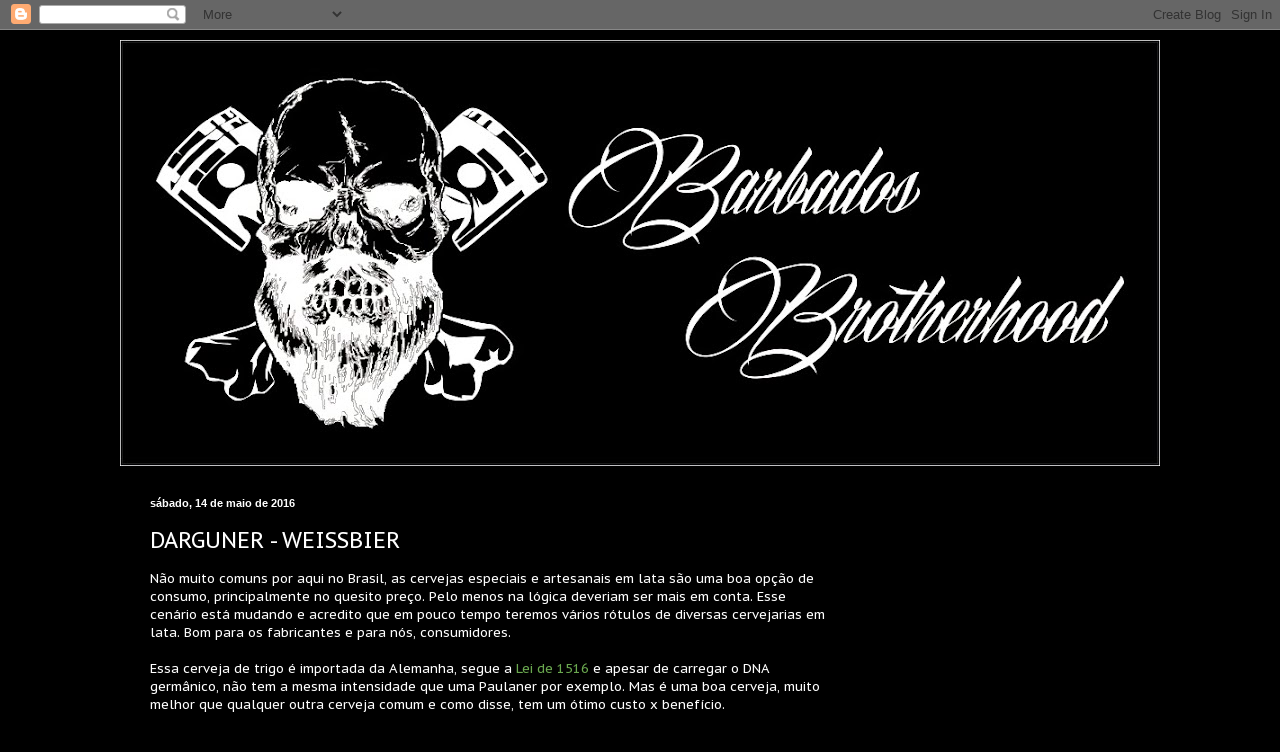

--- FILE ---
content_type: text/html; charset=UTF-8
request_url: https://barbadosbrotherhood.blogspot.com/2016/05/darguner-weissbier.html
body_size: 17280
content:
<!DOCTYPE html>
<html class='v2' dir='ltr' lang='pt-BR'>
<head>
<link href='https://www.blogger.com/static/v1/widgets/335934321-css_bundle_v2.css' rel='stylesheet' type='text/css'/>
<meta content='width=1100' name='viewport'/>
<meta content='text/html; charset=UTF-8' http-equiv='Content-Type'/>
<meta content='blogger' name='generator'/>
<link href='https://barbadosbrotherhood.blogspot.com/favicon.ico' rel='icon' type='image/x-icon'/>
<link href='http://barbadosbrotherhood.blogspot.com/2016/05/darguner-weissbier.html' rel='canonical'/>
<link rel="alternate" type="application/atom+xml" title="Barbados Brotherhood - Atom" href="https://barbadosbrotherhood.blogspot.com/feeds/posts/default" />
<link rel="alternate" type="application/rss+xml" title="Barbados Brotherhood - RSS" href="https://barbadosbrotherhood.blogspot.com/feeds/posts/default?alt=rss" />
<link rel="service.post" type="application/atom+xml" title="Barbados Brotherhood - Atom" href="https://www.blogger.com/feeds/5104027712647320861/posts/default" />

<link rel="alternate" type="application/atom+xml" title="Barbados Brotherhood - Atom" href="https://barbadosbrotherhood.blogspot.com/feeds/4755620859084372602/comments/default" />
<!--Can't find substitution for tag [blog.ieCssRetrofitLinks]-->
<link href='https://blogger.googleusercontent.com/img/b/R29vZ2xl/AVvXsEjIBgKTNmI7XYD9CNz2rRBn3FLVF4gIlRSWd7hbiZzS5u4JG1O6gOSuIj3qTBkB-q1evGS6yn71yUfb-aHEioou5pBniROmg-LhVE-lyEi7V87ytOVli7LLWXtnVRVbN282IwMfnv2oijE/s640/Cerveja+Darguner+Weibbier+500+ml.jpg' rel='image_src'/>
<meta content='http://barbadosbrotherhood.blogspot.com/2016/05/darguner-weissbier.html' property='og:url'/>
<meta content='DARGUNER - WEISSBIER' property='og:title'/>
<meta content='Não muito comuns por aqui no Brasil, as cervejas especiais e artesanais em lata são uma boa opção de consumo, principalmente no quesito preç...' property='og:description'/>
<meta content='https://blogger.googleusercontent.com/img/b/R29vZ2xl/AVvXsEjIBgKTNmI7XYD9CNz2rRBn3FLVF4gIlRSWd7hbiZzS5u4JG1O6gOSuIj3qTBkB-q1evGS6yn71yUfb-aHEioou5pBniROmg-LhVE-lyEi7V87ytOVli7LLWXtnVRVbN282IwMfnv2oijE/w1200-h630-p-k-no-nu/Cerveja+Darguner+Weibbier+500+ml.jpg' property='og:image'/>
<title>Barbados Brotherhood: DARGUNER - WEISSBIER</title>
<style type='text/css'>@font-face{font-family:'PT Sans Caption';font-style:normal;font-weight:400;font-display:swap;src:url(//fonts.gstatic.com/s/ptsanscaption/v20/0FlMVP6Hrxmt7-fsUFhlFXNIlpcadw_xYS2ix0YK.woff2)format('woff2');unicode-range:U+0460-052F,U+1C80-1C8A,U+20B4,U+2DE0-2DFF,U+A640-A69F,U+FE2E-FE2F;}@font-face{font-family:'PT Sans Caption';font-style:normal;font-weight:400;font-display:swap;src:url(//fonts.gstatic.com/s/ptsanscaption/v20/0FlMVP6Hrxmt7-fsUFhlFXNIlpcafg_xYS2ix0YK.woff2)format('woff2');unicode-range:U+0301,U+0400-045F,U+0490-0491,U+04B0-04B1,U+2116;}@font-face{font-family:'PT Sans Caption';font-style:normal;font-weight:400;font-display:swap;src:url(//fonts.gstatic.com/s/ptsanscaption/v20/0FlMVP6Hrxmt7-fsUFhlFXNIlpcadA_xYS2ix0YK.woff2)format('woff2');unicode-range:U+0100-02BA,U+02BD-02C5,U+02C7-02CC,U+02CE-02D7,U+02DD-02FF,U+0304,U+0308,U+0329,U+1D00-1DBF,U+1E00-1E9F,U+1EF2-1EFF,U+2020,U+20A0-20AB,U+20AD-20C0,U+2113,U+2C60-2C7F,U+A720-A7FF;}@font-face{font-family:'PT Sans Caption';font-style:normal;font-weight:400;font-display:swap;src:url(//fonts.gstatic.com/s/ptsanscaption/v20/0FlMVP6Hrxmt7-fsUFhlFXNIlpcaeg_xYS2ixw.woff2)format('woff2');unicode-range:U+0000-00FF,U+0131,U+0152-0153,U+02BB-02BC,U+02C6,U+02DA,U+02DC,U+0304,U+0308,U+0329,U+2000-206F,U+20AC,U+2122,U+2191,U+2193,U+2212,U+2215,U+FEFF,U+FFFD;}@font-face{font-family:'PT Sans Caption';font-style:normal;font-weight:700;font-display:swap;src:url(//fonts.gstatic.com/s/ptsanscaption/v20/0FlJVP6Hrxmt7-fsUFhlFXNIlpcSwSrkQQ-v7XwDg99l.woff2)format('woff2');unicode-range:U+0460-052F,U+1C80-1C8A,U+20B4,U+2DE0-2DFF,U+A640-A69F,U+FE2E-FE2F;}@font-face{font-family:'PT Sans Caption';font-style:normal;font-weight:700;font-display:swap;src:url(//fonts.gstatic.com/s/ptsanscaption/v20/0FlJVP6Hrxmt7-fsUFhlFXNIlpcSwSrkSA-v7XwDg99l.woff2)format('woff2');unicode-range:U+0301,U+0400-045F,U+0490-0491,U+04B0-04B1,U+2116;}@font-face{font-family:'PT Sans Caption';font-style:normal;font-weight:700;font-display:swap;src:url(//fonts.gstatic.com/s/ptsanscaption/v20/0FlJVP6Hrxmt7-fsUFhlFXNIlpcSwSrkQg-v7XwDg99l.woff2)format('woff2');unicode-range:U+0100-02BA,U+02BD-02C5,U+02C7-02CC,U+02CE-02D7,U+02DD-02FF,U+0304,U+0308,U+0329,U+1D00-1DBF,U+1E00-1E9F,U+1EF2-1EFF,U+2020,U+20A0-20AB,U+20AD-20C0,U+2113,U+2C60-2C7F,U+A720-A7FF;}@font-face{font-family:'PT Sans Caption';font-style:normal;font-weight:700;font-display:swap;src:url(//fonts.gstatic.com/s/ptsanscaption/v20/0FlJVP6Hrxmt7-fsUFhlFXNIlpcSwSrkTA-v7XwDgw.woff2)format('woff2');unicode-range:U+0000-00FF,U+0131,U+0152-0153,U+02BB-02BC,U+02C6,U+02DA,U+02DC,U+0304,U+0308,U+0329,U+2000-206F,U+20AC,U+2122,U+2191,U+2193,U+2212,U+2215,U+FEFF,U+FFFD;}</style>
<style id='page-skin-1' type='text/css'><!--
/*
-----------------------------------------------
Blogger Template Style
Name:     Simple
Designer: Blogger
URL:      www.blogger.com
----------------------------------------------- */
/* Content
----------------------------------------------- */
body {
font: normal normal 12px PT Sans Caption;
color: #ffffff;
background: #000000 none no-repeat scroll center center;
padding: 0 40px 40px 40px;
}
html body .region-inner {
min-width: 0;
max-width: 100%;
width: auto;
}
h2 {
font-size: 22px;
}
a:link {
text-decoration:none;
color: #6aa84f;
}
a:visited {
text-decoration:none;
color: #6aa84f;
}
a:hover {
text-decoration:underline;
color: #6aa84f;
}
.body-fauxcolumn-outer .fauxcolumn-inner {
background: transparent none repeat scroll top left;
_background-image: none;
}
.body-fauxcolumn-outer .cap-top {
position: absolute;
z-index: 1;
height: 400px;
width: 100%;
}
.body-fauxcolumn-outer .cap-top .cap-left {
width: 100%;
background: transparent none repeat-x scroll top left;
_background-image: none;
}
.content-outer {
-moz-box-shadow: 0 0 40px rgba(0, 0, 0, .15);
-webkit-box-shadow: 0 0 5px rgba(0, 0, 0, .15);
-goog-ms-box-shadow: 0 0 10px #333333;
box-shadow: 0 0 40px rgba(0, 0, 0, .15);
margin-bottom: 1px;
}
.content-inner {
padding: 10px 10px;
}
.content-inner {
background-color: #000000;
}
/* Header
----------------------------------------------- */
.header-outer {
background: #000000 none repeat-x scroll 0 -400px;
_background-image: none;
}
.Header h1 {
font: normal normal 70px PT Sans Caption;
color: #6aa84f;
text-shadow: -1px -1px 1px rgba(0, 0, 0, .2);
}
.Header h1 a {
color: #6aa84f;
}
.Header .description {
font-size: 140%;
color: #6aa84f;
}
.header-inner .Header .titlewrapper {
padding: 22px 30px;
}
.header-inner .Header .descriptionwrapper {
padding: 0 30px;
}
/* Tabs
----------------------------------------------- */
.tabs-inner .section:first-child {
border-top: 1px solid #000000;
}
.tabs-inner .section:first-child ul {
margin-top: -1px;
border-top: 1px solid #000000;
border-left: 0 solid #000000;
border-right: 0 solid #000000;
}
.tabs-inner .widget ul {
background: #000000 none repeat-x scroll 0 -800px;
_background-image: none;
border-bottom: 1px solid #000000;
margin-top: 0;
margin-left: -30px;
margin-right: -30px;
}
.tabs-inner .widget li a {
display: inline-block;
padding: .6em 1em;
font: normal normal 14px PT Sans Caption;
color: #6aa84f;
border-left: 1px solid #000000;
border-right: 0 solid #000000;
}
.tabs-inner .widget li:first-child a {
border-left: none;
}
.tabs-inner .widget li.selected a, .tabs-inner .widget li a:hover {
color: #6aa84f;
background-color: #000000;
text-decoration: none;
}
/* Columns
----------------------------------------------- */
.main-outer {
border-top: 0 solid #000000;
}
.fauxcolumn-left-outer .fauxcolumn-inner {
border-right: 1px solid #000000;
}
.fauxcolumn-right-outer .fauxcolumn-inner {
border-left: 1px solid #000000;
}
/* Headings
----------------------------------------------- */
div.widget > h2,
div.widget h2.title {
margin: 0 0 1em 0;
font: normal bold 11px PT Sans Caption;
color: #ffffff;
}
/* Widgets
----------------------------------------------- */
.widget .zippy {
color: #6aa84f;
text-shadow: 2px 2px 1px rgba(0, 0, 0, .1);
}
.widget .popular-posts ul {
list-style: none;
}
/* Posts
----------------------------------------------- */
h2.date-header {
font: normal bold 11px Arial, Tahoma, Helvetica, FreeSans, sans-serif;
}
.date-header span {
background-color: transparent;
color: #ffffff;
padding: inherit;
letter-spacing: inherit;
margin: inherit;
}
.main-inner {
padding-top: 30px;
padding-bottom: 30px;
}
.main-inner .column-center-inner {
padding: 0 15px;
}
.main-inner .column-center-inner .section {
margin: 0 15px;
}
.post {
margin: 0 0 25px 0;
}
h3.post-title, .comments h4 {
font: normal normal 22px PT Sans Caption;
margin: .75em 0 0;
}
.post-body {
font-size: 110%;
line-height: 1.4;
position: relative;
}
.post-body img, .post-body .tr-caption-container, .Profile img, .Image img,
.BlogList .item-thumbnail img {
padding: 0;
background: #000000;
border: 1px solid #000000;
-moz-box-shadow: 1px 1px 5px rgba(0, 0, 0, .1);
-webkit-box-shadow: 1px 1px 5px rgba(0, 0, 0, .1);
box-shadow: 1px 1px 5px rgba(0, 0, 0, .1);
}
.post-body img, .post-body .tr-caption-container {
padding: 1px;
}
.post-body .tr-caption-container {
color: #000000;
}
.post-body .tr-caption-container img {
padding: 0;
background: transparent;
border: none;
-moz-box-shadow: 0 0 0 rgba(0, 0, 0, .1);
-webkit-box-shadow: 0 0 0 rgba(0, 0, 0, .1);
box-shadow: 0 0 0 rgba(0, 0, 0, .1);
}
.post-header {
margin: 0 0 1.5em;
line-height: 1.6;
font-size: 90%;
}
.post-footer {
margin: 20px -2px 0;
padding: 5px 10px;
color: #ffffff;
background-color: #000000;
border-bottom: 1px solid #000000;
line-height: 1.6;
font-size: 90%;
}
#comments .comment-author {
padding-top: 1.5em;
border-top: 1px solid #000000;
background-position: 0 1.5em;
}
#comments .comment-author:first-child {
padding-top: 0;
border-top: none;
}
.avatar-image-container {
margin: .2em 0 0;
}
#comments .avatar-image-container img {
border: 1px solid #000000;
}
/* Comments
----------------------------------------------- */
.comments .comments-content .icon.blog-author {
background-repeat: no-repeat;
background-image: url([data-uri]);
}
.comments .comments-content .loadmore a {
border-top: 1px solid #6aa84f;
border-bottom: 1px solid #6aa84f;
}
.comments .comment-thread.inline-thread {
background-color: #000000;
}
.comments .continue {
border-top: 2px solid #6aa84f;
}
/* Accents
---------------------------------------------- */
.section-columns td.columns-cell {
border-left: 1px solid #000000;
}
.blog-pager {
background: transparent none no-repeat scroll top center;
}
.blog-pager-older-link, .home-link,
.blog-pager-newer-link {
background-color: #000000;
padding: 5px;
}
.footer-outer {
border-top: 0 dashed #bbbbbb;
}
/* Mobile
----------------------------------------------- */
body.mobile  {
background-size: auto;
}
.mobile .body-fauxcolumn-outer {
background: transparent none repeat scroll top left;
}
.mobile .body-fauxcolumn-outer .cap-top {
background-size: 100% auto;
}
.mobile .content-outer {
-webkit-box-shadow: 0 0 3px rgba(0, 0, 0, .15);
box-shadow: 0 0 3px rgba(0, 0, 0, .15);
}
.mobile .tabs-inner .widget ul {
margin-left: 0;
margin-right: 0;
}
.mobile .post {
margin: 0;
}
.mobile .main-inner .column-center-inner .section {
margin: 0;
}
.mobile .date-header span {
padding: 0.1em 10px;
margin: 0 -10px;
}
.mobile h3.post-title {
margin: 0;
}
.mobile .blog-pager {
background: transparent none no-repeat scroll top center;
}
.mobile .footer-outer {
border-top: none;
}
.mobile .main-inner, .mobile .footer-inner {
background-color: #000000;
}
.mobile-index-contents {
color: #ffffff;
}
.mobile-link-button {
background-color: #6aa84f;
}
.mobile-link-button a:link, .mobile-link-button a:visited {
color: #6aa84f;
}
.mobile .tabs-inner .section:first-child {
border-top: none;
}
.mobile .tabs-inner .PageList .widget-content {
background-color: #000000;
color: #6aa84f;
border-top: 1px solid #000000;
border-bottom: 1px solid #000000;
}
.mobile .tabs-inner .PageList .widget-content .pagelist-arrow {
border-left: 1px solid #000000;
}

--></style>
<style id='template-skin-1' type='text/css'><!--
body {
min-width: 1060px;
}
.content-outer, .content-fauxcolumn-outer, .region-inner {
min-width: 1060px;
max-width: 1060px;
_width: 1060px;
}
.main-inner .columns {
padding-left: 0;
padding-right: 300px;
}
.main-inner .fauxcolumn-center-outer {
left: 0;
right: 300px;
/* IE6 does not respect left and right together */
_width: expression(this.parentNode.offsetWidth -
parseInt("0") -
parseInt("300px") + 'px');
}
.main-inner .fauxcolumn-left-outer {
width: 0;
}
.main-inner .fauxcolumn-right-outer {
width: 300px;
}
.main-inner .column-left-outer {
width: 0;
right: 100%;
margin-left: -0;
}
.main-inner .column-right-outer {
width: 300px;
margin-right: -300px;
}
#layout {
min-width: 0;
}
#layout .content-outer {
min-width: 0;
width: 800px;
}
#layout .region-inner {
min-width: 0;
width: auto;
}
body#layout div.add_widget {
padding: 8px;
}
body#layout div.add_widget a {
margin-left: 32px;
}
--></style>
<link href='https://www.blogger.com/dyn-css/authorization.css?targetBlogID=5104027712647320861&amp;zx=107734b7-80e3-48cf-ac5d-6f7cbf8aedb2' media='none' onload='if(media!=&#39;all&#39;)media=&#39;all&#39;' rel='stylesheet'/><noscript><link href='https://www.blogger.com/dyn-css/authorization.css?targetBlogID=5104027712647320861&amp;zx=107734b7-80e3-48cf-ac5d-6f7cbf8aedb2' rel='stylesheet'/></noscript>
<meta name='google-adsense-platform-account' content='ca-host-pub-1556223355139109'/>
<meta name='google-adsense-platform-domain' content='blogspot.com'/>

<!-- data-ad-client=ca-pub-1930476680116595 -->

</head>
<body class='loading variant-dark'>
<div class='navbar section' id='navbar' name='Navbar'><div class='widget Navbar' data-version='1' id='Navbar1'><script type="text/javascript">
    function setAttributeOnload(object, attribute, val) {
      if(window.addEventListener) {
        window.addEventListener('load',
          function(){ object[attribute] = val; }, false);
      } else {
        window.attachEvent('onload', function(){ object[attribute] = val; });
      }
    }
  </script>
<div id="navbar-iframe-container"></div>
<script type="text/javascript" src="https://apis.google.com/js/platform.js"></script>
<script type="text/javascript">
      gapi.load("gapi.iframes:gapi.iframes.style.bubble", function() {
        if (gapi.iframes && gapi.iframes.getContext) {
          gapi.iframes.getContext().openChild({
              url: 'https://www.blogger.com/navbar/5104027712647320861?po\x3d4755620859084372602\x26origin\x3dhttps://barbadosbrotherhood.blogspot.com',
              where: document.getElementById("navbar-iframe-container"),
              id: "navbar-iframe"
          });
        }
      });
    </script><script type="text/javascript">
(function() {
var script = document.createElement('script');
script.type = 'text/javascript';
script.src = '//pagead2.googlesyndication.com/pagead/js/google_top_exp.js';
var head = document.getElementsByTagName('head')[0];
if (head) {
head.appendChild(script);
}})();
</script>
</div></div>
<div class='body-fauxcolumns'>
<div class='fauxcolumn-outer body-fauxcolumn-outer'>
<div class='cap-top'>
<div class='cap-left'></div>
<div class='cap-right'></div>
</div>
<div class='fauxborder-left'>
<div class='fauxborder-right'></div>
<div class='fauxcolumn-inner'>
</div>
</div>
<div class='cap-bottom'>
<div class='cap-left'></div>
<div class='cap-right'></div>
</div>
</div>
</div>
<div class='content'>
<div class='content-fauxcolumns'>
<div class='fauxcolumn-outer content-fauxcolumn-outer'>
<div class='cap-top'>
<div class='cap-left'></div>
<div class='cap-right'></div>
</div>
<div class='fauxborder-left'>
<div class='fauxborder-right'></div>
<div class='fauxcolumn-inner'>
</div>
</div>
<div class='cap-bottom'>
<div class='cap-left'></div>
<div class='cap-right'></div>
</div>
</div>
</div>
<div class='content-outer'>
<div class='content-cap-top cap-top'>
<div class='cap-left'></div>
<div class='cap-right'></div>
</div>
<div class='fauxborder-left content-fauxborder-left'>
<div class='fauxborder-right content-fauxborder-right'></div>
<div class='content-inner'>
<header>
<div class='header-outer'>
<div class='header-cap-top cap-top'>
<div class='cap-left'></div>
<div class='cap-right'></div>
</div>
<div class='fauxborder-left header-fauxborder-left'>
<div class='fauxborder-right header-fauxborder-right'></div>
<div class='region-inner header-inner'>
<div class='header section' id='header' name='Cabeçalho'><div class='widget Header' data-version='1' id='Header1'>
<div id='header-inner'>
<a href='https://barbadosbrotherhood.blogspot.com/' style='display: block'>
<img alt='Barbados Brotherhood' height='426px; ' id='Header1_headerimg' src='https://blogger.googleusercontent.com/img/b/R29vZ2xl/AVvXsEj_tFj3M4LkxRvfLXB8iLgnVSSCQt123gOPjX1AZEV2fmJGJ6uiLabKstSpH-MJatHtZB4jtWGxPKHZ9Yrn1MZi58nLF1MuekpoGD5IMzQ2uI0q26rX7Tw1lJJMGj0Ch29_ir3ihH1DVNc/s1040/Barbados+Brotherhood7.jpg' style='display: block' width='1040px; '/>
</a>
</div>
</div></div>
</div>
</div>
<div class='header-cap-bottom cap-bottom'>
<div class='cap-left'></div>
<div class='cap-right'></div>
</div>
</div>
</header>
<div class='tabs-outer'>
<div class='tabs-cap-top cap-top'>
<div class='cap-left'></div>
<div class='cap-right'></div>
</div>
<div class='fauxborder-left tabs-fauxborder-left'>
<div class='fauxborder-right tabs-fauxborder-right'></div>
<div class='region-inner tabs-inner'>
<div class='tabs no-items section' id='crosscol' name='Entre colunas'></div>
<div class='tabs no-items section' id='crosscol-overflow' name='Cross-Column 2'></div>
</div>
</div>
<div class='tabs-cap-bottom cap-bottom'>
<div class='cap-left'></div>
<div class='cap-right'></div>
</div>
</div>
<div class='main-outer'>
<div class='main-cap-top cap-top'>
<div class='cap-left'></div>
<div class='cap-right'></div>
</div>
<div class='fauxborder-left main-fauxborder-left'>
<div class='fauxborder-right main-fauxborder-right'></div>
<div class='region-inner main-inner'>
<div class='columns fauxcolumns'>
<div class='fauxcolumn-outer fauxcolumn-center-outer'>
<div class='cap-top'>
<div class='cap-left'></div>
<div class='cap-right'></div>
</div>
<div class='fauxborder-left'>
<div class='fauxborder-right'></div>
<div class='fauxcolumn-inner'>
</div>
</div>
<div class='cap-bottom'>
<div class='cap-left'></div>
<div class='cap-right'></div>
</div>
</div>
<div class='fauxcolumn-outer fauxcolumn-left-outer'>
<div class='cap-top'>
<div class='cap-left'></div>
<div class='cap-right'></div>
</div>
<div class='fauxborder-left'>
<div class='fauxborder-right'></div>
<div class='fauxcolumn-inner'>
</div>
</div>
<div class='cap-bottom'>
<div class='cap-left'></div>
<div class='cap-right'></div>
</div>
</div>
<div class='fauxcolumn-outer fauxcolumn-right-outer'>
<div class='cap-top'>
<div class='cap-left'></div>
<div class='cap-right'></div>
</div>
<div class='fauxborder-left'>
<div class='fauxborder-right'></div>
<div class='fauxcolumn-inner'>
</div>
</div>
<div class='cap-bottom'>
<div class='cap-left'></div>
<div class='cap-right'></div>
</div>
</div>
<!-- corrects IE6 width calculation -->
<div class='columns-inner'>
<div class='column-center-outer'>
<div class='column-center-inner'>
<div class='main section' id='main' name='Principal'><div class='widget Blog' data-version='1' id='Blog1'>
<div class='blog-posts hfeed'>

          <div class="date-outer">
        
<h2 class='date-header'><span>sábado, 14 de maio de 2016</span></h2>

          <div class="date-posts">
        
<div class='post-outer'>
<div class='post hentry uncustomized-post-template' itemprop='blogPost' itemscope='itemscope' itemtype='http://schema.org/BlogPosting'>
<meta content='https://blogger.googleusercontent.com/img/b/R29vZ2xl/AVvXsEjIBgKTNmI7XYD9CNz2rRBn3FLVF4gIlRSWd7hbiZzS5u4JG1O6gOSuIj3qTBkB-q1evGS6yn71yUfb-aHEioou5pBniROmg-LhVE-lyEi7V87ytOVli7LLWXtnVRVbN282IwMfnv2oijE/s640/Cerveja+Darguner+Weibbier+500+ml.jpg' itemprop='image_url'/>
<meta content='5104027712647320861' itemprop='blogId'/>
<meta content='4755620859084372602' itemprop='postId'/>
<a name='4755620859084372602'></a>
<h3 class='post-title entry-title' itemprop='name'>
DARGUNER - WEISSBIER
</h3>
<div class='post-header'>
<div class='post-header-line-1'></div>
</div>
<div class='post-body entry-content' id='post-body-4755620859084372602' itemprop='description articleBody'>
Não muito comuns por aqui no Brasil, as cervejas especiais e artesanais em lata são uma boa opção de consumo, principalmente no quesito preço. Pelo menos na lógica deveriam ser mais em conta. Esse cenário está mudando e acredito que em pouco tempo teremos vários rótulos de diversas cervejarias em lata. Bom para os fabricantes e para nós, consumidores.<br />
<br />
Essa cerveja de trigo é importada da Alemanha, segue a <a href="http://barbadosbrotherhood.blogspot.com.br/2016/01/e-essa-tal-lei-de-pureza.html">Lei de 1516</a> e apesar de carregar o DNA germânico, não tem a mesma intensidade que uma Paulaner por exemplo. Mas é uma boa cerveja, muito melhor que qualquer outra cerveja comum e como disse, tem um ótimo custo x benefício.<br />
<br />
<div class="separator" style="clear: both; text-align: center;">
<a href="https://blogger.googleusercontent.com/img/b/R29vZ2xl/AVvXsEjIBgKTNmI7XYD9CNz2rRBn3FLVF4gIlRSWd7hbiZzS5u4JG1O6gOSuIj3qTBkB-q1evGS6yn71yUfb-aHEioou5pBniROmg-LhVE-lyEi7V87ytOVli7LLWXtnVRVbN282IwMfnv2oijE/s1600/Cerveja+Darguner+Weibbier+500+ml.jpg" imageanchor="1" style="margin-left: 1em; margin-right: 1em;"><img border="0" height="640" src="https://blogger.googleusercontent.com/img/b/R29vZ2xl/AVvXsEjIBgKTNmI7XYD9CNz2rRBn3FLVF4gIlRSWd7hbiZzS5u4JG1O6gOSuIj3qTBkB-q1evGS6yn71yUfb-aHEioou5pBniROmg-LhVE-lyEi7V87ytOVli7LLWXtnVRVbN282IwMfnv2oijE/s640/Cerveja+Darguner+Weibbier+500+ml.jpg" width="472" /></a></div>
<br />
Graduação Alcoólica: 5,10% vol<br />
Tipo: Weizen<br />
Cerveja cor de mel e com uma turbidez típica do estilo. Espuma branco, cremosa, de boa formação e duração. No aroma, notas de fermento, frutado, cravo e banana muito leves. Sabor leve, cítrico, com final doce e cravo e fermento no aftertaste.
<div style='clear: both;'></div>
</div>
<div class='post-footer'>
<div class='post-footer-line post-footer-line-1'>
<span class='post-author vcard'>
Postado por
<span class='fn' itemprop='author' itemscope='itemscope' itemtype='http://schema.org/Person'>
<meta content='https://www.blogger.com/profile/14802922511131864563' itemprop='url'/>
<a class='g-profile' href='https://www.blogger.com/profile/14802922511131864563' rel='author' title='author profile'>
<span itemprop='name'>Barbados Brotherhood</span>
</a>
</span>
</span>
<span class='post-timestamp'>
às
<meta content='http://barbadosbrotherhood.blogspot.com/2016/05/darguner-weissbier.html' itemprop='url'/>
<a class='timestamp-link' href='https://barbadosbrotherhood.blogspot.com/2016/05/darguner-weissbier.html' rel='bookmark' title='permanent link'><abbr class='published' itemprop='datePublished' title='2016-05-14T07:00:00-03:00'>07:00</abbr></a>
</span>
<span class='post-comment-link'>
</span>
<span class='post-icons'>
<span class='item-control blog-admin pid-1452234316'>
<a href='https://www.blogger.com/post-edit.g?blogID=5104027712647320861&postID=4755620859084372602&from=pencil' title='Editar post'>
<img alt='' class='icon-action' height='18' src='https://resources.blogblog.com/img/icon18_edit_allbkg.gif' width='18'/>
</a>
</span>
</span>
<div class='post-share-buttons goog-inline-block'>
<a class='goog-inline-block share-button sb-email' href='https://www.blogger.com/share-post.g?blogID=5104027712647320861&postID=4755620859084372602&target=email' target='_blank' title='Enviar por e-mail'><span class='share-button-link-text'>Enviar por e-mail</span></a><a class='goog-inline-block share-button sb-blog' href='https://www.blogger.com/share-post.g?blogID=5104027712647320861&postID=4755620859084372602&target=blog' onclick='window.open(this.href, "_blank", "height=270,width=475"); return false;' target='_blank' title='Postar no blog!'><span class='share-button-link-text'>Postar no blog!</span></a><a class='goog-inline-block share-button sb-twitter' href='https://www.blogger.com/share-post.g?blogID=5104027712647320861&postID=4755620859084372602&target=twitter' target='_blank' title='Compartilhar no X'><span class='share-button-link-text'>Compartilhar no X</span></a><a class='goog-inline-block share-button sb-facebook' href='https://www.blogger.com/share-post.g?blogID=5104027712647320861&postID=4755620859084372602&target=facebook' onclick='window.open(this.href, "_blank", "height=430,width=640"); return false;' target='_blank' title='Compartilhar no Facebook'><span class='share-button-link-text'>Compartilhar no Facebook</span></a><a class='goog-inline-block share-button sb-pinterest' href='https://www.blogger.com/share-post.g?blogID=5104027712647320861&postID=4755620859084372602&target=pinterest' target='_blank' title='Compartilhar com o Pinterest'><span class='share-button-link-text'>Compartilhar com o Pinterest</span></a>
</div>
</div>
<div class='post-footer-line post-footer-line-2'>
<span class='post-labels'>
Marcadores:
<a href='https://barbadosbrotherhood.blogspot.com/search/label/ALE' rel='tag'>ALE</a>,
<a href='https://barbadosbrotherhood.blogspot.com/search/label/Cerveja' rel='tag'>Cerveja</a>,
<a href='https://barbadosbrotherhood.blogspot.com/search/label/Weizen' rel='tag'>Weizen</a>
</span>
</div>
<div class='post-footer-line post-footer-line-3'>
<span class='post-location'>
</span>
</div>
</div>
</div>
<div class='comments' id='comments'>
<a name='comments'></a>
<h4>Nenhum comentário:</h4>
<div id='Blog1_comments-block-wrapper'>
<dl class='avatar-comment-indent' id='comments-block'>
</dl>
</div>
<p class='comment-footer'>
<div class='comment-form'>
<a name='comment-form'></a>
<h4 id='comment-post-message'>Postar um comentário</h4>
<p>
</p>
<a href='https://www.blogger.com/comment/frame/5104027712647320861?po=4755620859084372602&hl=pt-BR&saa=85391&origin=https://barbadosbrotherhood.blogspot.com' id='comment-editor-src'></a>
<iframe allowtransparency='true' class='blogger-iframe-colorize blogger-comment-from-post' frameborder='0' height='410px' id='comment-editor' name='comment-editor' src='' width='100%'></iframe>
<script src='https://www.blogger.com/static/v1/jsbin/1345082660-comment_from_post_iframe.js' type='text/javascript'></script>
<script type='text/javascript'>
      BLOG_CMT_createIframe('https://www.blogger.com/rpc_relay.html');
    </script>
</div>
</p>
</div>
</div>
<div class='inline-ad'>
<script async src="//pagead2.googlesyndication.com/pagead/js/adsbygoogle.js"></script>
<!-- barbadosbrotherhood_main_Blog1_1x1_as -->
<ins class="adsbygoogle"
     style="display:block"
     data-ad-client="ca-pub-1930476680116595"
     data-ad-host="ca-host-pub-1556223355139109"
     data-ad-host-channel="L0007"
     data-ad-slot="1738669666"
     data-ad-format="auto"></ins>
<script>
(adsbygoogle = window.adsbygoogle || []).push({});
</script>
</div>

        </div></div>
      
</div>
<div class='blog-pager' id='blog-pager'>
<span id='blog-pager-newer-link'>
<a class='blog-pager-newer-link' href='https://barbadosbrotherhood.blogspot.com/2016/05/inspiracao-08.html' id='Blog1_blog-pager-newer-link' title='Postagem mais recente'>Postagem mais recente</a>
</span>
<span id='blog-pager-older-link'>
<a class='blog-pager-older-link' href='https://barbadosbrotherhood.blogspot.com/2016/05/what-fuck-35.html' id='Blog1_blog-pager-older-link' title='Postagem mais antiga'>Postagem mais antiga</a>
</span>
<a class='home-link' href='https://barbadosbrotherhood.blogspot.com/'>Página inicial</a>
</div>
<div class='clear'></div>
<div class='post-feeds'>
<div class='feed-links'>
Assinar:
<a class='feed-link' href='https://barbadosbrotherhood.blogspot.com/feeds/4755620859084372602/comments/default' target='_blank' type='application/atom+xml'>Postar comentários (Atom)</a>
</div>
</div>
</div></div>
</div>
</div>
<div class='column-left-outer'>
<div class='column-left-inner'>
<aside>
</aside>
</div>
</div>
<div class='column-right-outer'>
<div class='column-right-inner'>
<aside>
<div class='sidebar section' id='sidebar-right-1'><div class='widget AdSense' data-version='1' id='AdSense1'>
<div class='widget-content'>
<script async src="//pagead2.googlesyndication.com/pagead/js/adsbygoogle.js"></script>
<!-- barbadosbrotherhood_sidebar-right-1_AdSense1_1x1_as -->
<ins class="adsbygoogle"
     style="display:block"
     data-ad-client="ca-pub-1930476680116595"
     data-ad-host="ca-host-pub-1556223355139109"
     data-ad-host-channel="L0001"
     data-ad-slot="1467450463"
     data-ad-format="auto"></ins>
<script>
(adsbygoogle = window.adsbygoogle || []).push({});
</script>
<div class='clear'></div>
</div>
</div><div class='widget HTML' data-version='1' id='HTML1'>
<h2 class='title'>Instagram</h2>
<div class='widget-content'>
<style>.ig-b- { display: inline-block; }
.ig-b- img { visibility: visible; }
.ig-b-:hover { background-position: 0 -60px; } .ig-b-:active { background-position: 0 -120px; }
.ig-b-v-24 { width: 137px; height: 24px; background: url(//badges.instagram.com/static/images/ig-badge-view-sprite-24.png) no-repeat 0 0; }
@media only screen and (-webkit-min-device-pixel-ratio: 2), only screen and (min--moz-device-pixel-ratio: 2), only screen and (-o-min-device-pixel-ratio: 2 / 1), only screen and (min-device-pixel-ratio: 2), only screen and (min-resolution: 192dpi), only screen and (min-resolution: 2dppx) {
.ig-b-v-24 { background-image: url(//badges.instagram.com/static/images/ig-badge-view-sprite-24@2x.png); background-size: 160px 178px; } }</style>
<a href="http://instagram.com/barbadosbrotherhood?ref=badge" class="ig-b- ig-b-v-24"><img src="//badges.instagram.com/static/images/ig-badge-view-24.png" alt="Instagram" /></a>
</div>
<div class='clear'></div>
</div><div class='widget HTML' data-version='1' id='HTML2'>
<h2 class='title'>YouTube</h2>
<div class='widget-content'>
<script src="https://apis.google.com/js/platform.js"></script>

<div class="g-ytsubscribe" data-channelid="UCFBuhX1PhEgyLDXgOaO-NUg" data-layout="full" data-count="default"></div>
</div>
<div class='clear'></div>
</div><div class='widget HTML' data-version='1' id='HTML3'>
<h2 class='title'>Google+</h2>
<div class='widget-content'>
<!-- Posicione esta tag no cabeçalho ou imediatamente antes da tag de fechamento do corpo. -->
<script src="https://apis.google.com/js/platform.js" async defer>
  {lang: 'pt-BR'}
</script>

<!-- Posicione esta tag onde você deseja que o widget apareça. -->
<div class="g-person" data-width="273" data-href="//plus.google.com/u/0/113232279455460929529" data-theme="dark" data-layout="landscape" data-showcoverphoto="false" data-rel="author"></div>
</div>
<div class='clear'></div>
</div><div class='widget BlogSearch' data-version='1' id='BlogSearch1'>
<h2 class='title'>Pesquise aqui</h2>
<div class='widget-content'>
<div id='BlogSearch1_form'>
<form action='https://barbadosbrotherhood.blogspot.com/search' class='gsc-search-box' target='_top'>
<table cellpadding='0' cellspacing='0' class='gsc-search-box'>
<tbody>
<tr>
<td class='gsc-input'>
<input autocomplete='off' class='gsc-input' name='q' size='10' title='search' type='text' value=''/>
</td>
<td class='gsc-search-button'>
<input class='gsc-search-button' title='search' type='submit' value='Pesquisar'/>
</td>
</tr>
</tbody>
</table>
</form>
</div>
</div>
<div class='clear'></div>
</div><div class='widget PopularPosts' data-version='1' id='PopularPosts1'>
<h2>Top 10</h2>
<div class='widget-content popular-posts'>
<ul>
<li>
<div class='item-content'>
<div class='item-thumbnail'>
<a href='https://barbadosbrotherhood.blogspot.com/2015/07/afinal-o-que-e-melhor-pneu-com-ou-sem.html' target='_blank'>
<img alt='' border='0' src='https://blogger.googleusercontent.com/img/b/R29vZ2xl/AVvXsEjMQN-UZ7XipIcfVkMIEXJ8AoHO66ws6TY2h6WWBvAQYe0GBDHQ7XqHRPB-OEzCuYXHLPMSR3-dKf9tceNVM-AMSAc8Dgk_9KKtJrTrqbCs1ryBVOCjDI_SLIGFF2r61uhTixOJhZ3qQLU/w72-h72-p-k-no-nu/624_rodas_tx1.jpg'/>
</a>
</div>
<div class='item-title'><a href='https://barbadosbrotherhood.blogspot.com/2015/07/afinal-o-que-e-melhor-pneu-com-ou-sem.html'>AFINAL, O QUE É MELHOR? PNEU COM OU SEM CÂMARA?</a></div>
<div class='item-snippet'>Quando escrevi sobre as diferenças entre rodas raiadas e rodas de liga &#160;me veio a dúvida em relação ao uso de pneu com e sem câmara. Qual é ...</div>
</div>
<div style='clear: both;'></div>
</li>
<li>
<div class='item-content'>
<div class='item-thumbnail'>
<a href='https://barbadosbrotherhood.blogspot.com/2015/03/shadow-600-revisao.html' target='_blank'>
<img alt='' border='0' src='https://blogger.googleusercontent.com/img/b/R29vZ2xl/AVvXsEgTYnROou82XDxnFtk47xd2u4bUj7lix_J8sB-kOvbe9ECV0Q4v9r4C5dsvBGFTDjIwr-joDDyEycDK4wNUve0nUAM1fpB368YNOGMk15VRhpuBCGZs01PayjXjdXqZkPjpO4edFBM7jFs/w72-h72-p-k-no-nu/shadow_fogo.jpg'/>
</a>
</div>
<div class='item-title'><a href='https://barbadosbrotherhood.blogspot.com/2015/03/shadow-600-revisao.html'>SHADOW 600 - REVISÃO</a></div>
<div class='item-snippet'>Se você esta pensando em adquirir uma Shadow, sugiro a leitura destes posts aqui  e aqui . &#160;E caso você tenha comprado uma recentemente, pes...</div>
</div>
<div style='clear: both;'></div>
</li>
<li>
<div class='item-content'>
<div class='item-thumbnail'>
<a href='https://barbadosbrotherhood.blogspot.com/2016/01/capa-de-chuva-qual-escolher.html' target='_blank'>
<img alt='' border='0' src='https://blogger.googleusercontent.com/img/b/R29vZ2xl/AVvXsEhHRNFjtxYU-SOBY9rQuwBXT_chFk0gKJSPH7J-HbQFyuIAVvPM2xuyZ_wy9k2ZtWsz4C7htJUrQ0_pPYvj4faZFJrOeAbsEULKe_5vIf_qlPvYDlDokup3nTlxILqQ7POH4T5bD7Gq4DA/w72-h72-p-k-no-nu/nova-tecnologia-contra-chuva-vento-e-friu-para-quem-anda-de-moto.jpg'/>
</a>
</div>
<div class='item-title'><a href='https://barbadosbrotherhood.blogspot.com/2016/01/capa-de-chuva-qual-escolher.html'>CAPA DE CHUVA - QUAL ESCOLHER?</a></div>
<div class='item-snippet'>Andar de moto na chuva é uma coisa que pra muitos não rola. Tem cara que só de ver algumas nuvens mais escuras nem sai de casa. Eu particula...</div>
</div>
<div style='clear: both;'></div>
</li>
<li>
<div class='item-content'>
<div class='item-thumbnail'>
<a href='https://barbadosbrotherhood.blogspot.com/2015/10/teste-vela-iridium-cabo-ibooster-f1-02.html' target='_blank'>
<img alt='' border='0' src='https://blogger.googleusercontent.com/img/b/R29vZ2xl/AVvXsEgySRwbXboaRY_tdUv-4RN7XqMh4g3bvCARJh7V0oyiq_Dkti1uR4m2jHeobI44zZ_mE42o8l5py5s_T2kfQXMFKEeV7dLvLwIUQxjdvLeVtbQT5ekK90mRP4c8DcgU7E3eegkUv21ZxHk/w72-h72-p-k-no-nu/3.jpg'/>
</a>
</div>
<div class='item-title'><a href='https://barbadosbrotherhood.blogspot.com/2015/10/teste-vela-iridium-cabo-ibooster-f1-02.html'>TESTE - VELA IRIDIUM + CABO IBOOSTER F1 #02</a></div>
<div class='item-snippet'>Como disse anteriormente , fiz os testes com a vela de iridium e o cabo iBooster. Os resultados e as impressões que tive foram os seguintes:...</div>
</div>
<div style='clear: both;'></div>
</li>
<li>
<div class='item-content'>
<div class='item-thumbnail'>
<a href='https://barbadosbrotherhood.blogspot.com/2015/03/vai-comprar-uma-moto-usada-ops-uma.html' target='_blank'>
<img alt='' border='0' src='https://blogger.googleusercontent.com/img/b/R29vZ2xl/AVvXsEhakZKzu03TqlmYl78khNzt41TG8hwy64BafQWUYAIGrn7w372_qrRKnaPE-IWErcwfjIfKhxSJdGRn1p5oXEl1QH6A9a768COJkCr47RclmEPxdaWGnCBitqPy9CMUd7vaKTZlNM0ujWk/w72-h72-p-k-no-nu/Ventoinha.jpg'/>
</a>
</div>
<div class='item-title'><a href='https://barbadosbrotherhood.blogspot.com/2015/03/vai-comprar-uma-moto-usada-ops-uma.html'>VAI COMPRAR UMA MOTO USADA? OPS, UMA SHADOW? #02</a></div>
<div class='item-snippet'> Continuando o último post &#160;sobre a compra de uma moto (Shadow) usada, seguem as dicas sobre o que se deve verificar antes da compra.   Pecu...</div>
</div>
<div style='clear: both;'></div>
</li>
<li>
<div class='item-content'>
<div class='item-thumbnail'>
<a href='https://barbadosbrotherhood.blogspot.com/2016/02/tenere-vazamento-de-oleo-no-motor.html' target='_blank'>
<img alt='' border='0' src='https://blogger.googleusercontent.com/img/b/R29vZ2xl/AVvXsEiXnGKTnKpvMyPO65_eIKYpA3Zs2GoOsG2RFWrCxr43qCh_RfKMyNuyl92NvzWdW1Iqenaa1xkWue_scdp8JpbicG7ruSG25HJxZBnnfjThXW2QjHp1ldBBzv8lR8YhHEZZqI7ytPvBV38/w72-h72-p-k-no-nu/Ponto+de+Vazamento.jpg'/>
</a>
</div>
<div class='item-title'><a href='https://barbadosbrotherhood.blogspot.com/2016/02/tenere-vazamento-de-oleo-no-motor.html'>TÉNÉRÉ - VAZAMENTO DE ÓLEO NO MOTOR</a></div>
<div class='item-snippet'>Um problema crônico  que atingiu algumas centenas de Ténérés 250cc, foi a montagem errada de um anel O-ring responsável pela vedação de um d...</div>
</div>
<div style='clear: both;'></div>
</li>
<li>
<div class='item-content'>
<div class='item-thumbnail'>
<a href='https://barbadosbrotherhood.blogspot.com/2014/10/moto-do-filme-04-road-to-paloma.html' target='_blank'>
<img alt='' border='0' src='https://blogger.googleusercontent.com/img/b/R29vZ2xl/AVvXsEiwCbsZgjZ3DWd4Xo1DwCPgS63ta9JcqxuZjqGxQ2op_rBJOSKNI5AlTObVpzWFP2jEVaZIxaK5T8y8yqLdXPc86_L5rO4GpJsjY4GYOw9uf0dMLkBV0C3hpWpc0XkQjVqBHh1dMGZkdOU/w72-h72-p-k-no-nu/tumblr_inline_ne3sh5ftTS1sdjihg.jpg'/>
</a>
</div>
<div class='item-title'><a href='https://barbadosbrotherhood.blogspot.com/2014/10/moto-do-filme-04-road-to-paloma.html'>MOTO DO FILME #04 - ROAD TO PALOMA</a></div>
<div class='item-snippet'>Tenho andado meio sem tempo, tanto pra postar aqui quanto pra andar de moto. Pra ter ideia demorei um mês pra ver esse filme, por que começa...</div>
</div>
<div style='clear: both;'></div>
</li>
<li>
<div class='item-content'>
<div class='item-thumbnail'>
<a href='https://barbadosbrotherhood.blogspot.com/2016/04/moto-do-filme-10-21-days-under-sky.html' target='_blank'>
<img alt='' border='0' src='https://blogger.googleusercontent.com/img/b/R29vZ2xl/AVvXsEgoIrjzqymXrR4iLbFv_Yn_ZuYSxliuTipzJHh5cwkeirR4SE7JUvTZE2aE9k0sU2IsFvP0bSp0WBdLmAdb1gBWFjePPWOCFwV2FkCNy94u4fQMucH63ysYQI4JJ0qy9o1h7fH0YV8ROXM/w72-h72-p-k-no-nu/2016-04-static1.jpg'/>
</a>
</div>
<div class='item-title'><a href='https://barbadosbrotherhood.blogspot.com/2016/04/moto-do-filme-10-21-days-under-sky.html'>MOTO DO FILME #10 - 21 DAYS UNDER THE SKY</a></div>
<div class='item-snippet'>Este filme/documentário está disponível na Netflix &#160;e com pré-venda em DVD, Blue Ray e no iTunes.&#160;A história é aquela de sempre, alguns amig...</div>
</div>
<div style='clear: both;'></div>
</li>
<li>
<div class='item-content'>
<div class='item-thumbnail'>
<a href='https://barbadosbrotherhood.blogspot.com/2015/11/baixo-custom-brat-style-125cc.html' target='_blank'>
<img alt='' border='0' src='https://blogger.googleusercontent.com/img/b/R29vZ2xl/AVvXsEhATMIGGOGPht3rYVC-4mP5SkzLYlEpE9AVdml8X_aDocYY3EJjxkdcvta6r1yGbkxzeUudrU5jHVhUMv6G2-FaJPhom3XQXjo_hHN_dLqAeWltAinIJTvRBmaUdbYP5yhdGMi2rLQ_Tc4/w72-h72-p-k-no-nu/Yamaha+-+Brat+0.jpg'/>
</a>
</div>
<div class='item-title'><a href='https://barbadosbrotherhood.blogspot.com/2015/11/baixo-custom-brat-style-125cc.html'>BAIXO CUSTOM - BRAT STYLE 125cc</a></div>
<div class='item-snippet'>A Fortiori Moto Design já foi assunto aqui no blog, quando fiz uma entrevista &#160;com eles. Falaram sobre os primeiros projetos e o que esperam...</div>
</div>
<div style='clear: both;'></div>
</li>
<li>
<div class='item-content'>
<div class='item-thumbnail'>
<a href='https://barbadosbrotherhood.blogspot.com/2015/01/man-in-black-3.html' target='_blank'>
<img alt='' border='0' src='https://blogger.googleusercontent.com/img/b/R29vZ2xl/AVvXsEi3yxrJ2DtQkZjWHHhM_XY2BkIQnidgLO1aifW5ukCop1uRvizndlAG3hhB93XgwImVX33QY1uHjow6f71rXdh3KM2YxgOMq1RzXUaRN0fUz8yfebnyOdBTBXB1uUAaR-xlUerqwWfJbzk/w72-h72-p-k-no-nu/20066317.jpg'/>
</a>
</div>
<div class='item-title'><a href='https://barbadosbrotherhood.blogspot.com/2015/01/man-in-black-3.html'>MOTO DO FILME #05 - MEN IN BLACK 3</a></div>
<div class='item-snippet'>O terceiro filme da série conta um pouco do passado dos personagens quando o agente J (Will Smith) volta no tempo para salvar seu parceiro, ...</div>
</div>
<div style='clear: both;'></div>
</li>
</ul>
<div class='clear'></div>
</div>
</div><div class='widget BlogArchive' data-version='1' id='BlogArchive1'>
<h2>Postagens</h2>
<div class='widget-content'>
<div id='ArchiveList'>
<div id='BlogArchive1_ArchiveList'>
<ul class='hierarchy'>
<li class='archivedate collapsed'>
<a class='toggle' href='javascript:void(0)'>
<span class='zippy'>

        &#9658;&#160;
      
</span>
</a>
<a class='post-count-link' href='https://barbadosbrotherhood.blogspot.com/2018/'>
2018
</a>
<span class='post-count' dir='ltr'>(17)</span>
<ul class='hierarchy'>
<li class='archivedate collapsed'>
<a class='toggle' href='javascript:void(0)'>
<span class='zippy'>

        &#9658;&#160;
      
</span>
</a>
<a class='post-count-link' href='https://barbadosbrotherhood.blogspot.com/2018/05/'>
maio
</a>
<span class='post-count' dir='ltr'>(1)</span>
</li>
</ul>
<ul class='hierarchy'>
<li class='archivedate collapsed'>
<a class='toggle' href='javascript:void(0)'>
<span class='zippy'>

        &#9658;&#160;
      
</span>
</a>
<a class='post-count-link' href='https://barbadosbrotherhood.blogspot.com/2018/04/'>
abril
</a>
<span class='post-count' dir='ltr'>(2)</span>
</li>
</ul>
<ul class='hierarchy'>
<li class='archivedate collapsed'>
<a class='toggle' href='javascript:void(0)'>
<span class='zippy'>

        &#9658;&#160;
      
</span>
</a>
<a class='post-count-link' href='https://barbadosbrotherhood.blogspot.com/2018/03/'>
março
</a>
<span class='post-count' dir='ltr'>(6)</span>
</li>
</ul>
<ul class='hierarchy'>
<li class='archivedate collapsed'>
<a class='toggle' href='javascript:void(0)'>
<span class='zippy'>

        &#9658;&#160;
      
</span>
</a>
<a class='post-count-link' href='https://barbadosbrotherhood.blogspot.com/2018/02/'>
fevereiro
</a>
<span class='post-count' dir='ltr'>(1)</span>
</li>
</ul>
<ul class='hierarchy'>
<li class='archivedate collapsed'>
<a class='toggle' href='javascript:void(0)'>
<span class='zippy'>

        &#9658;&#160;
      
</span>
</a>
<a class='post-count-link' href='https://barbadosbrotherhood.blogspot.com/2018/01/'>
janeiro
</a>
<span class='post-count' dir='ltr'>(7)</span>
</li>
</ul>
</li>
</ul>
<ul class='hierarchy'>
<li class='archivedate collapsed'>
<a class='toggle' href='javascript:void(0)'>
<span class='zippy'>

        &#9658;&#160;
      
</span>
</a>
<a class='post-count-link' href='https://barbadosbrotherhood.blogspot.com/2017/'>
2017
</a>
<span class='post-count' dir='ltr'>(43)</span>
<ul class='hierarchy'>
<li class='archivedate collapsed'>
<a class='toggle' href='javascript:void(0)'>
<span class='zippy'>

        &#9658;&#160;
      
</span>
</a>
<a class='post-count-link' href='https://barbadosbrotherhood.blogspot.com/2017/12/'>
dezembro
</a>
<span class='post-count' dir='ltr'>(1)</span>
</li>
</ul>
<ul class='hierarchy'>
<li class='archivedate collapsed'>
<a class='toggle' href='javascript:void(0)'>
<span class='zippy'>

        &#9658;&#160;
      
</span>
</a>
<a class='post-count-link' href='https://barbadosbrotherhood.blogspot.com/2017/11/'>
novembro
</a>
<span class='post-count' dir='ltr'>(1)</span>
</li>
</ul>
<ul class='hierarchy'>
<li class='archivedate collapsed'>
<a class='toggle' href='javascript:void(0)'>
<span class='zippy'>

        &#9658;&#160;
      
</span>
</a>
<a class='post-count-link' href='https://barbadosbrotherhood.blogspot.com/2017/10/'>
outubro
</a>
<span class='post-count' dir='ltr'>(5)</span>
</li>
</ul>
<ul class='hierarchy'>
<li class='archivedate collapsed'>
<a class='toggle' href='javascript:void(0)'>
<span class='zippy'>

        &#9658;&#160;
      
</span>
</a>
<a class='post-count-link' href='https://barbadosbrotherhood.blogspot.com/2017/09/'>
setembro
</a>
<span class='post-count' dir='ltr'>(2)</span>
</li>
</ul>
<ul class='hierarchy'>
<li class='archivedate collapsed'>
<a class='toggle' href='javascript:void(0)'>
<span class='zippy'>

        &#9658;&#160;
      
</span>
</a>
<a class='post-count-link' href='https://barbadosbrotherhood.blogspot.com/2017/08/'>
agosto
</a>
<span class='post-count' dir='ltr'>(5)</span>
</li>
</ul>
<ul class='hierarchy'>
<li class='archivedate collapsed'>
<a class='toggle' href='javascript:void(0)'>
<span class='zippy'>

        &#9658;&#160;
      
</span>
</a>
<a class='post-count-link' href='https://barbadosbrotherhood.blogspot.com/2017/07/'>
julho
</a>
<span class='post-count' dir='ltr'>(2)</span>
</li>
</ul>
<ul class='hierarchy'>
<li class='archivedate collapsed'>
<a class='toggle' href='javascript:void(0)'>
<span class='zippy'>

        &#9658;&#160;
      
</span>
</a>
<a class='post-count-link' href='https://barbadosbrotherhood.blogspot.com/2017/06/'>
junho
</a>
<span class='post-count' dir='ltr'>(2)</span>
</li>
</ul>
<ul class='hierarchy'>
<li class='archivedate collapsed'>
<a class='toggle' href='javascript:void(0)'>
<span class='zippy'>

        &#9658;&#160;
      
</span>
</a>
<a class='post-count-link' href='https://barbadosbrotherhood.blogspot.com/2017/05/'>
maio
</a>
<span class='post-count' dir='ltr'>(2)</span>
</li>
</ul>
<ul class='hierarchy'>
<li class='archivedate collapsed'>
<a class='toggle' href='javascript:void(0)'>
<span class='zippy'>

        &#9658;&#160;
      
</span>
</a>
<a class='post-count-link' href='https://barbadosbrotherhood.blogspot.com/2017/04/'>
abril
</a>
<span class='post-count' dir='ltr'>(4)</span>
</li>
</ul>
<ul class='hierarchy'>
<li class='archivedate collapsed'>
<a class='toggle' href='javascript:void(0)'>
<span class='zippy'>

        &#9658;&#160;
      
</span>
</a>
<a class='post-count-link' href='https://barbadosbrotherhood.blogspot.com/2017/03/'>
março
</a>
<span class='post-count' dir='ltr'>(3)</span>
</li>
</ul>
<ul class='hierarchy'>
<li class='archivedate collapsed'>
<a class='toggle' href='javascript:void(0)'>
<span class='zippy'>

        &#9658;&#160;
      
</span>
</a>
<a class='post-count-link' href='https://barbadosbrotherhood.blogspot.com/2017/02/'>
fevereiro
</a>
<span class='post-count' dir='ltr'>(6)</span>
</li>
</ul>
<ul class='hierarchy'>
<li class='archivedate collapsed'>
<a class='toggle' href='javascript:void(0)'>
<span class='zippy'>

        &#9658;&#160;
      
</span>
</a>
<a class='post-count-link' href='https://barbadosbrotherhood.blogspot.com/2017/01/'>
janeiro
</a>
<span class='post-count' dir='ltr'>(10)</span>
</li>
</ul>
</li>
</ul>
<ul class='hierarchy'>
<li class='archivedate expanded'>
<a class='toggle' href='javascript:void(0)'>
<span class='zippy toggle-open'>

        &#9660;&#160;
      
</span>
</a>
<a class='post-count-link' href='https://barbadosbrotherhood.blogspot.com/2016/'>
2016
</a>
<span class='post-count' dir='ltr'>(124)</span>
<ul class='hierarchy'>
<li class='archivedate collapsed'>
<a class='toggle' href='javascript:void(0)'>
<span class='zippy'>

        &#9658;&#160;
      
</span>
</a>
<a class='post-count-link' href='https://barbadosbrotherhood.blogspot.com/2016/12/'>
dezembro
</a>
<span class='post-count' dir='ltr'>(3)</span>
</li>
</ul>
<ul class='hierarchy'>
<li class='archivedate collapsed'>
<a class='toggle' href='javascript:void(0)'>
<span class='zippy'>

        &#9658;&#160;
      
</span>
</a>
<a class='post-count-link' href='https://barbadosbrotherhood.blogspot.com/2016/11/'>
novembro
</a>
<span class='post-count' dir='ltr'>(4)</span>
</li>
</ul>
<ul class='hierarchy'>
<li class='archivedate collapsed'>
<a class='toggle' href='javascript:void(0)'>
<span class='zippy'>

        &#9658;&#160;
      
</span>
</a>
<a class='post-count-link' href='https://barbadosbrotherhood.blogspot.com/2016/10/'>
outubro
</a>
<span class='post-count' dir='ltr'>(10)</span>
</li>
</ul>
<ul class='hierarchy'>
<li class='archivedate collapsed'>
<a class='toggle' href='javascript:void(0)'>
<span class='zippy'>

        &#9658;&#160;
      
</span>
</a>
<a class='post-count-link' href='https://barbadosbrotherhood.blogspot.com/2016/09/'>
setembro
</a>
<span class='post-count' dir='ltr'>(6)</span>
</li>
</ul>
<ul class='hierarchy'>
<li class='archivedate collapsed'>
<a class='toggle' href='javascript:void(0)'>
<span class='zippy'>

        &#9658;&#160;
      
</span>
</a>
<a class='post-count-link' href='https://barbadosbrotherhood.blogspot.com/2016/08/'>
agosto
</a>
<span class='post-count' dir='ltr'>(12)</span>
</li>
</ul>
<ul class='hierarchy'>
<li class='archivedate collapsed'>
<a class='toggle' href='javascript:void(0)'>
<span class='zippy'>

        &#9658;&#160;
      
</span>
</a>
<a class='post-count-link' href='https://barbadosbrotherhood.blogspot.com/2016/07/'>
julho
</a>
<span class='post-count' dir='ltr'>(14)</span>
</li>
</ul>
<ul class='hierarchy'>
<li class='archivedate collapsed'>
<a class='toggle' href='javascript:void(0)'>
<span class='zippy'>

        &#9658;&#160;
      
</span>
</a>
<a class='post-count-link' href='https://barbadosbrotherhood.blogspot.com/2016/06/'>
junho
</a>
<span class='post-count' dir='ltr'>(9)</span>
</li>
</ul>
<ul class='hierarchy'>
<li class='archivedate expanded'>
<a class='toggle' href='javascript:void(0)'>
<span class='zippy toggle-open'>

        &#9660;&#160;
      
</span>
</a>
<a class='post-count-link' href='https://barbadosbrotherhood.blogspot.com/2016/05/'>
maio
</a>
<span class='post-count' dir='ltr'>(14)</span>
<ul class='posts'>
<li><a href='https://barbadosbrotherhood.blogspot.com/2016/05/entrevista-08-hecho-mano-custom.html'>ENTREVISTA #08 - HECHO A MANO CUSTOM</a></li>
<li><a href='https://barbadosbrotherhood.blogspot.com/2016/05/goose-island.html'>GOOSE ISLAND</a></li>
<li><a href='https://barbadosbrotherhood.blogspot.com/2016/05/o-copo-certo-e-sua-importancia.html'>O COPO CERTO E SUA IMPORTÂNCIA</a></li>
<li><a href='https://barbadosbrotherhood.blogspot.com/2016/05/what-fuck-36.html'>WHAT THE FUCK? #36</a></li>
<li><a href='https://barbadosbrotherhood.blogspot.com/2016/05/santos-dumont-mg-museu-de-cabangu.html'>SANTOS DUMONT-MG / MUSEU DE CABANGU</a></li>
<li><a href='https://barbadosbrotherhood.blogspot.com/2016/05/she-rides-bike-37.html'>SHE RIDES A BIKE #37</a></li>
<li><a href='https://barbadosbrotherhood.blogspot.com/2016/05/minha-nova-bota-velha.html'>MINHA NOVA BOTA VELHA</a></li>
<li><a href='https://barbadosbrotherhood.blogspot.com/2016/05/inspiracao-08.html'>INSPIRAÇÃO #08</a></li>
<li><a href='https://barbadosbrotherhood.blogspot.com/2016/05/darguner-weissbier.html'>DARGUNER - WEISSBIER</a></li>
<li><a href='https://barbadosbrotherhood.blogspot.com/2016/05/what-fuck-35.html'>WHAT THE FUCK? #35</a></li>
<li><a href='https://barbadosbrotherhood.blogspot.com/2016/05/colete-sob-medida-barbados-motorcycle.html'>COLETE SOB MEDIDA - BARBADOS MOTORCYCLE COMPANY</a></li>
<li><a href='https://barbadosbrotherhood.blogspot.com/2016/05/she-rides-bike-36-special.html'>SHE RIDES A BIKE #36 - SPECIAL</a></li>
<li><a href='https://barbadosbrotherhood.blogspot.com/2016/05/bau-givi-monolock.html'>BAÚ GIVI MONOLOCK</a></li>
<li><a href='https://barbadosbrotherhood.blogspot.com/2016/05/baden-baden-bock.html'>BADEN BADEN - BOCK</a></li>
</ul>
</li>
</ul>
<ul class='hierarchy'>
<li class='archivedate collapsed'>
<a class='toggle' href='javascript:void(0)'>
<span class='zippy'>

        &#9658;&#160;
      
</span>
</a>
<a class='post-count-link' href='https://barbadosbrotherhood.blogspot.com/2016/04/'>
abril
</a>
<span class='post-count' dir='ltr'>(12)</span>
</li>
</ul>
<ul class='hierarchy'>
<li class='archivedate collapsed'>
<a class='toggle' href='javascript:void(0)'>
<span class='zippy'>

        &#9658;&#160;
      
</span>
</a>
<a class='post-count-link' href='https://barbadosbrotherhood.blogspot.com/2016/03/'>
março
</a>
<span class='post-count' dir='ltr'>(11)</span>
</li>
</ul>
<ul class='hierarchy'>
<li class='archivedate collapsed'>
<a class='toggle' href='javascript:void(0)'>
<span class='zippy'>

        &#9658;&#160;
      
</span>
</a>
<a class='post-count-link' href='https://barbadosbrotherhood.blogspot.com/2016/02/'>
fevereiro
</a>
<span class='post-count' dir='ltr'>(15)</span>
</li>
</ul>
<ul class='hierarchy'>
<li class='archivedate collapsed'>
<a class='toggle' href='javascript:void(0)'>
<span class='zippy'>

        &#9658;&#160;
      
</span>
</a>
<a class='post-count-link' href='https://barbadosbrotherhood.blogspot.com/2016/01/'>
janeiro
</a>
<span class='post-count' dir='ltr'>(14)</span>
</li>
</ul>
</li>
</ul>
<ul class='hierarchy'>
<li class='archivedate collapsed'>
<a class='toggle' href='javascript:void(0)'>
<span class='zippy'>

        &#9658;&#160;
      
</span>
</a>
<a class='post-count-link' href='https://barbadosbrotherhood.blogspot.com/2015/'>
2015
</a>
<span class='post-count' dir='ltr'>(170)</span>
<ul class='hierarchy'>
<li class='archivedate collapsed'>
<a class='toggle' href='javascript:void(0)'>
<span class='zippy'>

        &#9658;&#160;
      
</span>
</a>
<a class='post-count-link' href='https://barbadosbrotherhood.blogspot.com/2015/12/'>
dezembro
</a>
<span class='post-count' dir='ltr'>(12)</span>
</li>
</ul>
<ul class='hierarchy'>
<li class='archivedate collapsed'>
<a class='toggle' href='javascript:void(0)'>
<span class='zippy'>

        &#9658;&#160;
      
</span>
</a>
<a class='post-count-link' href='https://barbadosbrotherhood.blogspot.com/2015/11/'>
novembro
</a>
<span class='post-count' dir='ltr'>(14)</span>
</li>
</ul>
<ul class='hierarchy'>
<li class='archivedate collapsed'>
<a class='toggle' href='javascript:void(0)'>
<span class='zippy'>

        &#9658;&#160;
      
</span>
</a>
<a class='post-count-link' href='https://barbadosbrotherhood.blogspot.com/2015/10/'>
outubro
</a>
<span class='post-count' dir='ltr'>(18)</span>
</li>
</ul>
<ul class='hierarchy'>
<li class='archivedate collapsed'>
<a class='toggle' href='javascript:void(0)'>
<span class='zippy'>

        &#9658;&#160;
      
</span>
</a>
<a class='post-count-link' href='https://barbadosbrotherhood.blogspot.com/2015/09/'>
setembro
</a>
<span class='post-count' dir='ltr'>(13)</span>
</li>
</ul>
<ul class='hierarchy'>
<li class='archivedate collapsed'>
<a class='toggle' href='javascript:void(0)'>
<span class='zippy'>

        &#9658;&#160;
      
</span>
</a>
<a class='post-count-link' href='https://barbadosbrotherhood.blogspot.com/2015/08/'>
agosto
</a>
<span class='post-count' dir='ltr'>(21)</span>
</li>
</ul>
<ul class='hierarchy'>
<li class='archivedate collapsed'>
<a class='toggle' href='javascript:void(0)'>
<span class='zippy'>

        &#9658;&#160;
      
</span>
</a>
<a class='post-count-link' href='https://barbadosbrotherhood.blogspot.com/2015/07/'>
julho
</a>
<span class='post-count' dir='ltr'>(19)</span>
</li>
</ul>
<ul class='hierarchy'>
<li class='archivedate collapsed'>
<a class='toggle' href='javascript:void(0)'>
<span class='zippy'>

        &#9658;&#160;
      
</span>
</a>
<a class='post-count-link' href='https://barbadosbrotherhood.blogspot.com/2015/06/'>
junho
</a>
<span class='post-count' dir='ltr'>(14)</span>
</li>
</ul>
<ul class='hierarchy'>
<li class='archivedate collapsed'>
<a class='toggle' href='javascript:void(0)'>
<span class='zippy'>

        &#9658;&#160;
      
</span>
</a>
<a class='post-count-link' href='https://barbadosbrotherhood.blogspot.com/2015/05/'>
maio
</a>
<span class='post-count' dir='ltr'>(16)</span>
</li>
</ul>
<ul class='hierarchy'>
<li class='archivedate collapsed'>
<a class='toggle' href='javascript:void(0)'>
<span class='zippy'>

        &#9658;&#160;
      
</span>
</a>
<a class='post-count-link' href='https://barbadosbrotherhood.blogspot.com/2015/04/'>
abril
</a>
<span class='post-count' dir='ltr'>(10)</span>
</li>
</ul>
<ul class='hierarchy'>
<li class='archivedate collapsed'>
<a class='toggle' href='javascript:void(0)'>
<span class='zippy'>

        &#9658;&#160;
      
</span>
</a>
<a class='post-count-link' href='https://barbadosbrotherhood.blogspot.com/2015/03/'>
março
</a>
<span class='post-count' dir='ltr'>(11)</span>
</li>
</ul>
<ul class='hierarchy'>
<li class='archivedate collapsed'>
<a class='toggle' href='javascript:void(0)'>
<span class='zippy'>

        &#9658;&#160;
      
</span>
</a>
<a class='post-count-link' href='https://barbadosbrotherhood.blogspot.com/2015/02/'>
fevereiro
</a>
<span class='post-count' dir='ltr'>(12)</span>
</li>
</ul>
<ul class='hierarchy'>
<li class='archivedate collapsed'>
<a class='toggle' href='javascript:void(0)'>
<span class='zippy'>

        &#9658;&#160;
      
</span>
</a>
<a class='post-count-link' href='https://barbadosbrotherhood.blogspot.com/2015/01/'>
janeiro
</a>
<span class='post-count' dir='ltr'>(10)</span>
</li>
</ul>
</li>
</ul>
<ul class='hierarchy'>
<li class='archivedate collapsed'>
<a class='toggle' href='javascript:void(0)'>
<span class='zippy'>

        &#9658;&#160;
      
</span>
</a>
<a class='post-count-link' href='https://barbadosbrotherhood.blogspot.com/2014/'>
2014
</a>
<span class='post-count' dir='ltr'>(32)</span>
<ul class='hierarchy'>
<li class='archivedate collapsed'>
<a class='toggle' href='javascript:void(0)'>
<span class='zippy'>

        &#9658;&#160;
      
</span>
</a>
<a class='post-count-link' href='https://barbadosbrotherhood.blogspot.com/2014/11/'>
novembro
</a>
<span class='post-count' dir='ltr'>(2)</span>
</li>
</ul>
<ul class='hierarchy'>
<li class='archivedate collapsed'>
<a class='toggle' href='javascript:void(0)'>
<span class='zippy'>

        &#9658;&#160;
      
</span>
</a>
<a class='post-count-link' href='https://barbadosbrotherhood.blogspot.com/2014/10/'>
outubro
</a>
<span class='post-count' dir='ltr'>(2)</span>
</li>
</ul>
<ul class='hierarchy'>
<li class='archivedate collapsed'>
<a class='toggle' href='javascript:void(0)'>
<span class='zippy'>

        &#9658;&#160;
      
</span>
</a>
<a class='post-count-link' href='https://barbadosbrotherhood.blogspot.com/2014/09/'>
setembro
</a>
<span class='post-count' dir='ltr'>(1)</span>
</li>
</ul>
<ul class='hierarchy'>
<li class='archivedate collapsed'>
<a class='toggle' href='javascript:void(0)'>
<span class='zippy'>

        &#9658;&#160;
      
</span>
</a>
<a class='post-count-link' href='https://barbadosbrotherhood.blogspot.com/2014/08/'>
agosto
</a>
<span class='post-count' dir='ltr'>(7)</span>
</li>
</ul>
<ul class='hierarchy'>
<li class='archivedate collapsed'>
<a class='toggle' href='javascript:void(0)'>
<span class='zippy'>

        &#9658;&#160;
      
</span>
</a>
<a class='post-count-link' href='https://barbadosbrotherhood.blogspot.com/2014/07/'>
julho
</a>
<span class='post-count' dir='ltr'>(7)</span>
</li>
</ul>
<ul class='hierarchy'>
<li class='archivedate collapsed'>
<a class='toggle' href='javascript:void(0)'>
<span class='zippy'>

        &#9658;&#160;
      
</span>
</a>
<a class='post-count-link' href='https://barbadosbrotherhood.blogspot.com/2014/06/'>
junho
</a>
<span class='post-count' dir='ltr'>(2)</span>
</li>
</ul>
<ul class='hierarchy'>
<li class='archivedate collapsed'>
<a class='toggle' href='javascript:void(0)'>
<span class='zippy'>

        &#9658;&#160;
      
</span>
</a>
<a class='post-count-link' href='https://barbadosbrotherhood.blogspot.com/2014/05/'>
maio
</a>
<span class='post-count' dir='ltr'>(3)</span>
</li>
</ul>
<ul class='hierarchy'>
<li class='archivedate collapsed'>
<a class='toggle' href='javascript:void(0)'>
<span class='zippy'>

        &#9658;&#160;
      
</span>
</a>
<a class='post-count-link' href='https://barbadosbrotherhood.blogspot.com/2014/04/'>
abril
</a>
<span class='post-count' dir='ltr'>(6)</span>
</li>
</ul>
<ul class='hierarchy'>
<li class='archivedate collapsed'>
<a class='toggle' href='javascript:void(0)'>
<span class='zippy'>

        &#9658;&#160;
      
</span>
</a>
<a class='post-count-link' href='https://barbadosbrotherhood.blogspot.com/2014/03/'>
março
</a>
<span class='post-count' dir='ltr'>(1)</span>
</li>
</ul>
<ul class='hierarchy'>
<li class='archivedate collapsed'>
<a class='toggle' href='javascript:void(0)'>
<span class='zippy'>

        &#9658;&#160;
      
</span>
</a>
<a class='post-count-link' href='https://barbadosbrotherhood.blogspot.com/2014/01/'>
janeiro
</a>
<span class='post-count' dir='ltr'>(1)</span>
</li>
</ul>
</li>
</ul>
<ul class='hierarchy'>
<li class='archivedate collapsed'>
<a class='toggle' href='javascript:void(0)'>
<span class='zippy'>

        &#9658;&#160;
      
</span>
</a>
<a class='post-count-link' href='https://barbadosbrotherhood.blogspot.com/2013/'>
2013
</a>
<span class='post-count' dir='ltr'>(9)</span>
<ul class='hierarchy'>
<li class='archivedate collapsed'>
<a class='toggle' href='javascript:void(0)'>
<span class='zippy'>

        &#9658;&#160;
      
</span>
</a>
<a class='post-count-link' href='https://barbadosbrotherhood.blogspot.com/2013/11/'>
novembro
</a>
<span class='post-count' dir='ltr'>(2)</span>
</li>
</ul>
<ul class='hierarchy'>
<li class='archivedate collapsed'>
<a class='toggle' href='javascript:void(0)'>
<span class='zippy'>

        &#9658;&#160;
      
</span>
</a>
<a class='post-count-link' href='https://barbadosbrotherhood.blogspot.com/2013/10/'>
outubro
</a>
<span class='post-count' dir='ltr'>(1)</span>
</li>
</ul>
<ul class='hierarchy'>
<li class='archivedate collapsed'>
<a class='toggle' href='javascript:void(0)'>
<span class='zippy'>

        &#9658;&#160;
      
</span>
</a>
<a class='post-count-link' href='https://barbadosbrotherhood.blogspot.com/2013/08/'>
agosto
</a>
<span class='post-count' dir='ltr'>(1)</span>
</li>
</ul>
<ul class='hierarchy'>
<li class='archivedate collapsed'>
<a class='toggle' href='javascript:void(0)'>
<span class='zippy'>

        &#9658;&#160;
      
</span>
</a>
<a class='post-count-link' href='https://barbadosbrotherhood.blogspot.com/2013/07/'>
julho
</a>
<span class='post-count' dir='ltr'>(3)</span>
</li>
</ul>
<ul class='hierarchy'>
<li class='archivedate collapsed'>
<a class='toggle' href='javascript:void(0)'>
<span class='zippy'>

        &#9658;&#160;
      
</span>
</a>
<a class='post-count-link' href='https://barbadosbrotherhood.blogspot.com/2013/06/'>
junho
</a>
<span class='post-count' dir='ltr'>(2)</span>
</li>
</ul>
</li>
</ul>
<ul class='hierarchy'>
<li class='archivedate collapsed'>
<a class='toggle' href='javascript:void(0)'>
<span class='zippy'>

        &#9658;&#160;
      
</span>
</a>
<a class='post-count-link' href='https://barbadosbrotherhood.blogspot.com/2012/'>
2012
</a>
<span class='post-count' dir='ltr'>(1)</span>
<ul class='hierarchy'>
<li class='archivedate collapsed'>
<a class='toggle' href='javascript:void(0)'>
<span class='zippy'>

        &#9658;&#160;
      
</span>
</a>
<a class='post-count-link' href='https://barbadosbrotherhood.blogspot.com/2012/12/'>
dezembro
</a>
<span class='post-count' dir='ltr'>(1)</span>
</li>
</ul>
</li>
</ul>
</div>
</div>
<div class='clear'></div>
</div>
</div><div class='widget Label' data-version='1' id='Label1'>
<h2>Tópicos</h2>
<div class='widget-content list-label-widget-content'>
<ul>
<li>
<a dir='ltr' href='https://barbadosbrotherhood.blogspot.com/search/label/Cerveja'>Cerveja</a>
</li>
<li>
<a dir='ltr' href='https://barbadosbrotherhood.blogspot.com/search/label/WTF'>WTF</a>
</li>
<li>
<a dir='ltr' href='https://barbadosbrotherhood.blogspot.com/search/label/Keep%20Riding'>Keep Riding</a>
</li>
<li>
<a dir='ltr' href='https://barbadosbrotherhood.blogspot.com/search/label/Not%C3%ADcias'>Notícias</a>
</li>
<li>
<a dir='ltr' href='https://barbadosbrotherhood.blogspot.com/search/label/Customiza%C3%A7%C3%A3o'>Customização</a>
</li>
<li>
<a dir='ltr' href='https://barbadosbrotherhood.blogspot.com/search/label/Dicas'>Dicas</a>
</li>
<li>
<a dir='ltr' href='https://barbadosbrotherhood.blogspot.com/search/label/Manuten%C3%A7%C3%A3o'>Manutenção</a>
</li>
<li>
<a dir='ltr' href='https://barbadosbrotherhood.blogspot.com/search/label/Videos'>Videos</a>
</li>
<li>
<a dir='ltr' href='https://barbadosbrotherhood.blogspot.com/search/label/Fotos%20dos%20Leitores'>Fotos dos Leitores</a>
</li>
<li>
<a dir='ltr' href='https://barbadosbrotherhood.blogspot.com/search/label/Moto%20do%20Filme'>Moto do Filme</a>
</li>
<li>
<a dir='ltr' href='https://barbadosbrotherhood.blogspot.com/search/label/Entrevista'>Entrevista</a>
</li>
</ul>
<div class='clear'></div>
</div>
</div><div class='widget BlogList' data-version='1' id='BlogList1'>
<h2 class='title'>Pode conferir</h2>
<div class='widget-content'>
<div class='blog-list-container' id='BlogList1_container'>
<ul id='BlogList1_blogs'>
<li style='display: block;'>
<div class='blog-icon'>
<img data-lateloadsrc='https://lh3.googleusercontent.com/blogger_img_proxy/AEn0k_uEkCIWQ9dQESdOSkJh72R-7Qiek7zvCeUNyoNZaQkpMYbTN9nA6oyTjf-lspA8QwSPYnnRgPq0ttRvWLo_7vkk2ZohF7kEylmO=s16-w16-h16' height='16' width='16'/>
</div>
<div class='blog-content'>
<div class='blog-title'>
<a href='http://www.allbeers.com.br/' target='_blank'>
All Beers</a>
</div>
<div class='item-content'>
<span class='item-title'>
<a href='http://www.allbeers.com.br/2026/01/heineken-recria-o-brinde-iconico-de-o.html' target='_blank'>
Heineken&#174; recria o brinde icônico de "O Agente Secreto" em parceria com a 
atriz Tânia Maria
</a>
</span>
</div>
</div>
<div style='clear: both;'></div>
</li>
<li style='display: block;'>
<div class='blog-icon'>
<img data-lateloadsrc='https://lh3.googleusercontent.com/blogger_img_proxy/AEn0k_tKRg3oxUewIlr7KrFzXytYpFqO5RTj2mwTEXgIMkTnug0F8xlXyEbXMGoko6glVtX_mlPD6u4Xq3Jj0CkknMMwhuo8Onx1iXlTXfjGV3c=s16-w16-h16' height='16' width='16'/>
</div>
<div class='blog-content'>
<div class='blog-title'>
<a href='http://wolfmann-hd.blogspot.com/' target='_blank'>
Wolfmann</a>
</div>
<div class='item-content'>
<span class='item-title'>
<a href='http://wolfmann-hd.blogspot.com/2025/03/quanto-vale-o-motor-milwaukke-8-131ci.html' target='_blank'>
quanto vale o motor milwaukke 8 131ci
</a>
</span>
</div>
</div>
<div style='clear: both;'></div>
</li>
<li style='display: block;'>
<div class='blog-icon'>
<img data-lateloadsrc='https://lh3.googleusercontent.com/blogger_img_proxy/AEn0k_vCu2zce96cJNDfzaT6mM3DJ0OFTwONSCaKjmeSlpAT5Tg7i_XzIgHlXF9Rjm96Dqz3GeKQDxXnnzjz0_nPyJQrIi0-ciW_=s16-w16-h16' height='16' width='16'/>
</div>
<div class='blog-content'>
<div class='blog-title'>
<a href='https://bhriders.com.br/' target='_blank'>
BH Riders</a>
</div>
<div class='item-content'>
<span class='item-title'>
<a href='https://bhriders.com.br/portfolio/dgr-belo-horizonte-2024/' target='_blank'>
DGR Belo Horizonte 2024
</a>
</span>
</div>
</div>
<div style='clear: both;'></div>
</li>
<li style='display: block;'>
<div class='blog-icon'>
<img data-lateloadsrc='https://lh3.googleusercontent.com/blogger_img_proxy/AEn0k_uzXLLr_hNxBIDyGoeluvUPlJrjlKfWN1V0A-ArwJNgRl8j_fkkFRNlWzvIqM-GMvP-bezN6CksyTqkWBhB86zpmDfsTtMy=s16-w16-h16' height='16' width='16'/>
</div>
<div class='blog-content'>
<div class='blog-title'>
<a href='http://sites.google.com/feeds/content/site/filipecp85' target='_blank'>
Road Garage</a>
</div>
<div class='item-content'>
<span class='item-title'>
<a href='http://sites.google.com/site/filipecp85/blog/seguimospercorrendoasestradasdasamericas' target='_blank'>
Seguimos percorrendo as estradas das Américas
</a>
</span>
</div>
</div>
<div style='clear: both;'></div>
</li>
<li style='display: block;'>
<div class='blog-icon'>
<img data-lateloadsrc='https://lh3.googleusercontent.com/blogger_img_proxy/AEn0k_u9s2QO3EsqtzKngAev81KqN-0H5d4LlEfTZcpdKbrojqLiDhnJEozI1M31NsTJB7yWpAR63BvxMtM1UUbwV6wz90TyNNuMYJuw-2Yl_I6KmtF2CkToAmAjs6hQ4d7uosW_By8=s16-w16-h16' height='16' width='16'/>
</div>
<div class='blog-content'>
<div class='blog-title'>
<a href='http://frutospodresdeumaimaginacaofebril.blogspot.com/' target='_blank'>
FRUTOS PODRES DE UMA IMAGINACAO FEBRIL</a>
</div>
<div class='item-content'>
<span class='item-title'>
<a href='http://frutospodresdeumaimaginacaofebril.blogspot.com/2018/07/a-verdadeira-estoria-do-grao-de-orvalho.html' target='_blank'>
A verdadeira estória do grão de orvalho - Meu novo livro de poemas
</a>
</span>
</div>
</div>
<div style='clear: both;'></div>
</li>
<li style='display: block;'>
<div class='blog-icon'>
<img data-lateloadsrc='https://lh3.googleusercontent.com/blogger_img_proxy/AEn0k_vvETWZbbjBTo9HkBVjymRet_E2OpGLohkuE-SY1bXabpNCJANAahfoUhJem0m1s36KtDDDRo0crqtvO2AI9-QEfFX3LpY=s16-w16-h16' height='16' width='16'/>
</div>
<div class='blog-content'>
<div class='blog-title'>
<a href='https://fullpint.com.br' target='_blank'>
FullPintBR</a>
</div>
<div class='item-content'>
<span class='item-title'>
<a href='https://fullpint.com.br/rio-de-colonia-ta-na-mao/' target='_blank'>
Rio de Colônia &#8211; Tá na mão!
</a>
</span>
</div>
</div>
<div style='clear: both;'></div>
</li>
<li style='display: block;'>
<div class='blog-icon'>
<img data-lateloadsrc='https://lh3.googleusercontent.com/blogger_img_proxy/AEn0k_vR6Wg6yxrqPTbpZmuMidU-SvgNwP7jxG20a8xqrrQO8WWeYRtj5RY5FLuI2-N2uwyjNG_yzIgClcPr2Sn-QNFOaaRMukPI=s16-w16-h16' height='16' width='16'/>
</div>
<div class='blog-content'>
<div class='blog-title'>
<a href='http://olddogcycles.com' target='_blank'>
Old Dog Cycles</a>
</div>
<div class='item-content'>
<span class='item-title'>
<a href='http://olddogcycles.com/2017/10/que-tal-uma-moto-eletrica-assim.html' target='_blank'>
Que tal uma moto elétrica assim?
</a>
</span>
</div>
</div>
<div style='clear: both;'></div>
</li>
<li style='display: block;'>
<div class='blog-icon'>
<img data-lateloadsrc='https://lh3.googleusercontent.com/blogger_img_proxy/AEn0k_tCAPG6uJGXoFwgTFrPZ8wwUYBsq1JNNT0Y-2-CC5O1BFufYcoL3bqAjpFDvzzAa14fktoGXOww1wmn_SOXNk1w6SRVlWwHQWJp8hntWN0l1cmtK6U=s16-w16-h16' height='16' width='16'/>
</div>
<div class='blog-content'>
<div class='blog-title'>
<a href='http://digital-infernoxv.blogspot.com/' target='_blank'>
Digital Inferno</a>
</div>
<div class='item-content'>
<span class='item-title'>
<a href='http://digital-infernoxv.blogspot.com/2016/05/por-que-esse-blog-esta-parado.html' target='_blank'>
Por que esse blog está parado?
</a>
</span>
</div>
</div>
<div style='clear: both;'></div>
</li>
<li style='display: block;'>
<div class='blog-icon'>
<img data-lateloadsrc='https://lh3.googleusercontent.com/blogger_img_proxy/AEn0k_t1aNKKOYH2dS-xQ5NY6YFtOqf1YbgfBCxHkQKnf0wuL43_AiA1xwpRYMWDICDcODg3vSYPHtL-ro4mvQQqwaHEEFglQHjWLciAIv6DySiCHpemlkp1bg=s16-w16-h16' height='16' width='16'/>
</div>
<div class='blog-content'>
<div class='blog-title'>
<a href='http://disasterkustomcycle.blogspot.com/' target='_blank'>
Disaster Kultura Kustom &amp; Motorcycles</a>
</div>
<div class='item-content'>
<span class='item-title'>
<a href='http://disasterkustomcycle.blogspot.com/2016/02/carnaval.html' target='_blank'>
Carnaval!?
</a>
</span>
</div>
</div>
<div style='clear: both;'></div>
</li>
</ul>
<div class='clear'></div>
</div>
</div>
</div></div>
<table border='0' cellpadding='0' cellspacing='0' class='section-columns columns-2'>
<tbody>
<tr>
<td class='first columns-cell'>
<div class='sidebar no-items section' id='sidebar-right-2-1'></div>
</td>
<td class='columns-cell'>
<div class='sidebar no-items section' id='sidebar-right-2-2'></div>
</td>
</tr>
</tbody>
</table>
<div class='sidebar no-items section' id='sidebar-right-3'></div>
</aside>
</div>
</div>
</div>
<div style='clear: both'></div>
<!-- columns -->
</div>
<!-- main -->
</div>
</div>
<div class='main-cap-bottom cap-bottom'>
<div class='cap-left'></div>
<div class='cap-right'></div>
</div>
</div>
<footer>
<div class='footer-outer'>
<div class='footer-cap-top cap-top'>
<div class='cap-left'></div>
<div class='cap-right'></div>
</div>
<div class='fauxborder-left footer-fauxborder-left'>
<div class='fauxborder-right footer-fauxborder-right'></div>
<div class='region-inner footer-inner'>
<div class='foot no-items section' id='footer-1'></div>
<table border='0' cellpadding='0' cellspacing='0' class='section-columns columns-2'>
<tbody>
<tr>
<td class='first columns-cell'>
<div class='foot no-items section' id='footer-2-1'></div>
</td>
<td class='columns-cell'>
<div class='foot no-items section' id='footer-2-2'></div>
</td>
</tr>
</tbody>
</table>
<!-- outside of the include in order to lock Attribution widget -->
<div class='foot section' id='footer-3' name='Rodapé'><div class='widget Attribution' data-version='1' id='Attribution1'>
<div class='widget-content' style='text-align: center;'>
Tema Simples. Tecnologia do <a href='https://www.blogger.com' target='_blank'>Blogger</a>.
</div>
<div class='clear'></div>
</div></div>
</div>
</div>
<div class='footer-cap-bottom cap-bottom'>
<div class='cap-left'></div>
<div class='cap-right'></div>
</div>
</div>
</footer>
<!-- content -->
</div>
</div>
<div class='content-cap-bottom cap-bottom'>
<div class='cap-left'></div>
<div class='cap-right'></div>
</div>
</div>
</div>
<script type='text/javascript'>
    window.setTimeout(function() {
        document.body.className = document.body.className.replace('loading', '');
      }, 10);
  </script>

<script type="text/javascript" src="https://www.blogger.com/static/v1/widgets/3845888474-widgets.js"></script>
<script type='text/javascript'>
window['__wavt'] = 'AOuZoY5Ghj7VAaxmS16lhHmNWSXBuRnjMQ:1768416815070';_WidgetManager._Init('//www.blogger.com/rearrange?blogID\x3d5104027712647320861','//barbadosbrotherhood.blogspot.com/2016/05/darguner-weissbier.html','5104027712647320861');
_WidgetManager._SetDataContext([{'name': 'blog', 'data': {'blogId': '5104027712647320861', 'title': 'Barbados Brotherhood', 'url': 'https://barbadosbrotherhood.blogspot.com/2016/05/darguner-weissbier.html', 'canonicalUrl': 'http://barbadosbrotherhood.blogspot.com/2016/05/darguner-weissbier.html', 'homepageUrl': 'https://barbadosbrotherhood.blogspot.com/', 'searchUrl': 'https://barbadosbrotherhood.blogspot.com/search', 'canonicalHomepageUrl': 'http://barbadosbrotherhood.blogspot.com/', 'blogspotFaviconUrl': 'https://barbadosbrotherhood.blogspot.com/favicon.ico', 'bloggerUrl': 'https://www.blogger.com', 'hasCustomDomain': false, 'httpsEnabled': true, 'enabledCommentProfileImages': true, 'gPlusViewType': 'FILTERED_POSTMOD', 'adultContent': false, 'analyticsAccountNumber': '', 'encoding': 'UTF-8', 'locale': 'pt-BR', 'localeUnderscoreDelimited': 'pt_br', 'languageDirection': 'ltr', 'isPrivate': false, 'isMobile': false, 'isMobileRequest': false, 'mobileClass': '', 'isPrivateBlog': false, 'isDynamicViewsAvailable': true, 'feedLinks': '\x3clink rel\x3d\x22alternate\x22 type\x3d\x22application/atom+xml\x22 title\x3d\x22Barbados Brotherhood - Atom\x22 href\x3d\x22https://barbadosbrotherhood.blogspot.com/feeds/posts/default\x22 /\x3e\n\x3clink rel\x3d\x22alternate\x22 type\x3d\x22application/rss+xml\x22 title\x3d\x22Barbados Brotherhood - RSS\x22 href\x3d\x22https://barbadosbrotherhood.blogspot.com/feeds/posts/default?alt\x3drss\x22 /\x3e\n\x3clink rel\x3d\x22service.post\x22 type\x3d\x22application/atom+xml\x22 title\x3d\x22Barbados Brotherhood - Atom\x22 href\x3d\x22https://www.blogger.com/feeds/5104027712647320861/posts/default\x22 /\x3e\n\n\x3clink rel\x3d\x22alternate\x22 type\x3d\x22application/atom+xml\x22 title\x3d\x22Barbados Brotherhood - Atom\x22 href\x3d\x22https://barbadosbrotherhood.blogspot.com/feeds/4755620859084372602/comments/default\x22 /\x3e\n', 'meTag': '', 'adsenseClientId': 'ca-pub-1930476680116595', 'adsenseHostId': 'ca-host-pub-1556223355139109', 'adsenseHasAds': true, 'adsenseAutoAds': false, 'boqCommentIframeForm': true, 'loginRedirectParam': '', 'isGoogleEverywhereLinkTooltipEnabled': true, 'view': '', 'dynamicViewsCommentsSrc': '//www.blogblog.com/dynamicviews/4224c15c4e7c9321/js/comments.js', 'dynamicViewsScriptSrc': '//www.blogblog.com/dynamicviews/0986fae69b86b3aa', 'plusOneApiSrc': 'https://apis.google.com/js/platform.js', 'disableGComments': true, 'interstitialAccepted': false, 'sharing': {'platforms': [{'name': 'Gerar link', 'key': 'link', 'shareMessage': 'Gerar link', 'target': ''}, {'name': 'Facebook', 'key': 'facebook', 'shareMessage': 'Compartilhar no Facebook', 'target': 'facebook'}, {'name': 'Postar no blog!', 'key': 'blogThis', 'shareMessage': 'Postar no blog!', 'target': 'blog'}, {'name': 'X', 'key': 'twitter', 'shareMessage': 'Compartilhar no X', 'target': 'twitter'}, {'name': 'Pinterest', 'key': 'pinterest', 'shareMessage': 'Compartilhar no Pinterest', 'target': 'pinterest'}, {'name': 'E-mail', 'key': 'email', 'shareMessage': 'E-mail', 'target': 'email'}], 'disableGooglePlus': true, 'googlePlusShareButtonWidth': 0, 'googlePlusBootstrap': '\x3cscript type\x3d\x22text/javascript\x22\x3ewindow.___gcfg \x3d {\x27lang\x27: \x27pt_BR\x27};\x3c/script\x3e'}, 'hasCustomJumpLinkMessage': false, 'jumpLinkMessage': 'Leia mais', 'pageType': 'item', 'postId': '4755620859084372602', 'postImageThumbnailUrl': 'https://blogger.googleusercontent.com/img/b/R29vZ2xl/AVvXsEjIBgKTNmI7XYD9CNz2rRBn3FLVF4gIlRSWd7hbiZzS5u4JG1O6gOSuIj3qTBkB-q1evGS6yn71yUfb-aHEioou5pBniROmg-LhVE-lyEi7V87ytOVli7LLWXtnVRVbN282IwMfnv2oijE/s72-c/Cerveja+Darguner+Weibbier+500+ml.jpg', 'postImageUrl': 'https://blogger.googleusercontent.com/img/b/R29vZ2xl/AVvXsEjIBgKTNmI7XYD9CNz2rRBn3FLVF4gIlRSWd7hbiZzS5u4JG1O6gOSuIj3qTBkB-q1evGS6yn71yUfb-aHEioou5pBniROmg-LhVE-lyEi7V87ytOVli7LLWXtnVRVbN282IwMfnv2oijE/s640/Cerveja+Darguner+Weibbier+500+ml.jpg', 'pageName': 'DARGUNER - WEISSBIER', 'pageTitle': 'Barbados Brotherhood: DARGUNER - WEISSBIER'}}, {'name': 'features', 'data': {}}, {'name': 'messages', 'data': {'edit': 'Editar', 'linkCopiedToClipboard': 'Link copiado para a \xe1rea de transfer\xeancia.', 'ok': 'Ok', 'postLink': 'Link da postagem'}}, {'name': 'template', 'data': {'name': 'Simple', 'localizedName': 'Simples', 'isResponsive': false, 'isAlternateRendering': false, 'isCustom': false, 'variant': 'dark', 'variantId': 'dark'}}, {'name': 'view', 'data': {'classic': {'name': 'classic', 'url': '?view\x3dclassic'}, 'flipcard': {'name': 'flipcard', 'url': '?view\x3dflipcard'}, 'magazine': {'name': 'magazine', 'url': '?view\x3dmagazine'}, 'mosaic': {'name': 'mosaic', 'url': '?view\x3dmosaic'}, 'sidebar': {'name': 'sidebar', 'url': '?view\x3dsidebar'}, 'snapshot': {'name': 'snapshot', 'url': '?view\x3dsnapshot'}, 'timeslide': {'name': 'timeslide', 'url': '?view\x3dtimeslide'}, 'isMobile': false, 'title': 'DARGUNER - WEISSBIER', 'description': 'N\xe3o muito comuns por aqui no Brasil, as cervejas especiais e artesanais em lata s\xe3o uma boa op\xe7\xe3o de consumo, principalmente no quesito pre\xe7...', 'featuredImage': 'https://blogger.googleusercontent.com/img/b/R29vZ2xl/AVvXsEjIBgKTNmI7XYD9CNz2rRBn3FLVF4gIlRSWd7hbiZzS5u4JG1O6gOSuIj3qTBkB-q1evGS6yn71yUfb-aHEioou5pBniROmg-LhVE-lyEi7V87ytOVli7LLWXtnVRVbN282IwMfnv2oijE/s640/Cerveja+Darguner+Weibbier+500+ml.jpg', 'url': 'https://barbadosbrotherhood.blogspot.com/2016/05/darguner-weissbier.html', 'type': 'item', 'isSingleItem': true, 'isMultipleItems': false, 'isError': false, 'isPage': false, 'isPost': true, 'isHomepage': false, 'isArchive': false, 'isLabelSearch': false, 'postId': 4755620859084372602}}]);
_WidgetManager._RegisterWidget('_NavbarView', new _WidgetInfo('Navbar1', 'navbar', document.getElementById('Navbar1'), {}, 'displayModeFull'));
_WidgetManager._RegisterWidget('_HeaderView', new _WidgetInfo('Header1', 'header', document.getElementById('Header1'), {}, 'displayModeFull'));
_WidgetManager._RegisterWidget('_BlogView', new _WidgetInfo('Blog1', 'main', document.getElementById('Blog1'), {'cmtInteractionsEnabled': false, 'lightboxEnabled': true, 'lightboxModuleUrl': 'https://www.blogger.com/static/v1/jsbin/3695316761-lbx__pt_br.js', 'lightboxCssUrl': 'https://www.blogger.com/static/v1/v-css/828616780-lightbox_bundle.css'}, 'displayModeFull'));
_WidgetManager._RegisterWidget('_AdSenseView', new _WidgetInfo('AdSense1', 'sidebar-right-1', document.getElementById('AdSense1'), {}, 'displayModeFull'));
_WidgetManager._RegisterWidget('_HTMLView', new _WidgetInfo('HTML1', 'sidebar-right-1', document.getElementById('HTML1'), {}, 'displayModeFull'));
_WidgetManager._RegisterWidget('_HTMLView', new _WidgetInfo('HTML2', 'sidebar-right-1', document.getElementById('HTML2'), {}, 'displayModeFull'));
_WidgetManager._RegisterWidget('_HTMLView', new _WidgetInfo('HTML3', 'sidebar-right-1', document.getElementById('HTML3'), {}, 'displayModeFull'));
_WidgetManager._RegisterWidget('_BlogSearchView', new _WidgetInfo('BlogSearch1', 'sidebar-right-1', document.getElementById('BlogSearch1'), {}, 'displayModeFull'));
_WidgetManager._RegisterWidget('_PopularPostsView', new _WidgetInfo('PopularPosts1', 'sidebar-right-1', document.getElementById('PopularPosts1'), {}, 'displayModeFull'));
_WidgetManager._RegisterWidget('_BlogArchiveView', new _WidgetInfo('BlogArchive1', 'sidebar-right-1', document.getElementById('BlogArchive1'), {'languageDirection': 'ltr', 'loadingMessage': 'Carregando\x26hellip;'}, 'displayModeFull'));
_WidgetManager._RegisterWidget('_LabelView', new _WidgetInfo('Label1', 'sidebar-right-1', document.getElementById('Label1'), {}, 'displayModeFull'));
_WidgetManager._RegisterWidget('_BlogListView', new _WidgetInfo('BlogList1', 'sidebar-right-1', document.getElementById('BlogList1'), {'numItemsToShow': 0, 'totalItems': 9}, 'displayModeFull'));
_WidgetManager._RegisterWidget('_AttributionView', new _WidgetInfo('Attribution1', 'footer-3', document.getElementById('Attribution1'), {}, 'displayModeFull'));
</script>
</body>
</html>

--- FILE ---
content_type: text/html; charset=utf-8
request_url: https://accounts.google.com/o/oauth2/postmessageRelay?parent=https%3A%2F%2Fbarbadosbrotherhood.blogspot.com&jsh=m%3B%2F_%2Fscs%2Fabc-static%2F_%2Fjs%2Fk%3Dgapi.lb.en.OE6tiwO4KJo.O%2Fd%3D1%2Frs%3DAHpOoo_Itz6IAL6GO-n8kgAepm47TBsg1Q%2Fm%3D__features__
body_size: 162
content:
<!DOCTYPE html><html><head><title></title><meta http-equiv="content-type" content="text/html; charset=utf-8"><meta http-equiv="X-UA-Compatible" content="IE=edge"><meta name="viewport" content="width=device-width, initial-scale=1, minimum-scale=1, maximum-scale=1, user-scalable=0"><script src='https://ssl.gstatic.com/accounts/o/2580342461-postmessagerelay.js' nonce="hRgzLc-yTPWKlIhWtufxVw"></script></head><body><script type="text/javascript" src="https://apis.google.com/js/rpc:shindig_random.js?onload=init" nonce="hRgzLc-yTPWKlIhWtufxVw"></script></body></html>

--- FILE ---
content_type: text/html; charset=utf-8
request_url: https://www.google.com/recaptcha/api2/aframe
body_size: 249
content:
<!DOCTYPE HTML><html><head><meta http-equiv="content-type" content="text/html; charset=UTF-8"></head><body><script nonce="gwUm2IvYzlpfjP-MD6orfQ">/** Anti-fraud and anti-abuse applications only. See google.com/recaptcha */ try{var clients={'sodar':'https://pagead2.googlesyndication.com/pagead/sodar?'};window.addEventListener("message",function(a){try{if(a.source===window.parent){var b=JSON.parse(a.data);var c=clients[b['id']];if(c){var d=document.createElement('img');d.src=c+b['params']+'&rc='+(localStorage.getItem("rc::a")?sessionStorage.getItem("rc::b"):"");window.document.body.appendChild(d);sessionStorage.setItem("rc::e",parseInt(sessionStorage.getItem("rc::e")||0)+1);localStorage.setItem("rc::h",'1768416818939');}}}catch(b){}});window.parent.postMessage("_grecaptcha_ready", "*");}catch(b){}</script></body></html>